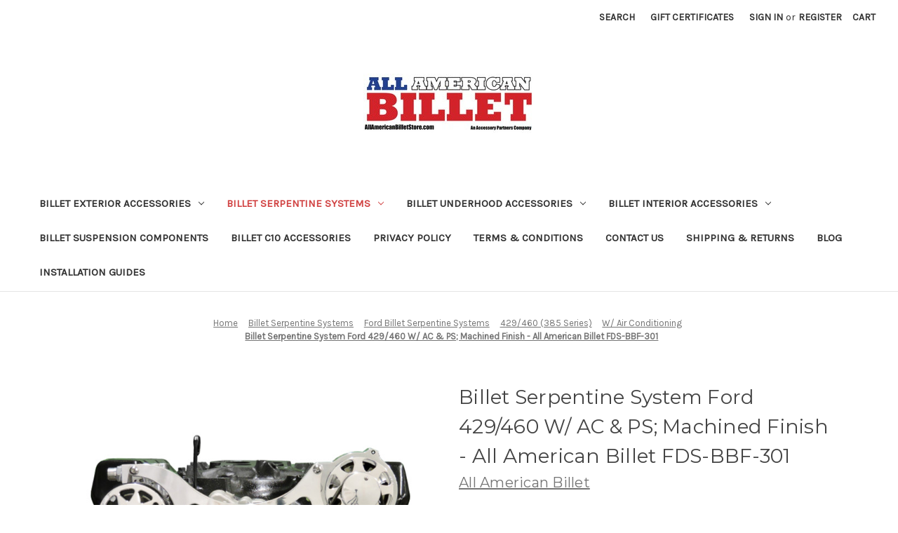

--- FILE ---
content_type: text/html; charset=UTF-8
request_url: https://allamericanbilletstore.com/billet-serpentine-system-ford-429-460-w-ac-ps-machined-finish-all-american-billet-fds-bbf-301/
body_size: 19049
content:


<!DOCTYPE html>
<html class="no-js" lang="en">
    <head>
        <title>Billet Serpentine System Ford 429/460 W/ AC &amp; PS; Machined Finish - All American Billet FDS-BBF-301 - All American Billet Store</title>
        <link rel="dns-prefetch preconnect" href="https://cdn11.bigcommerce.com/s-silgch25" crossorigin><link rel="dns-prefetch preconnect" href="https://fonts.googleapis.com/" crossorigin><link rel="dns-prefetch preconnect" href="https://fonts.gstatic.com/" crossorigin>
        <meta property="product:price:amount" content="2335.5" /><meta property="product:price:currency" content="USD" /><meta property="og:url" content="https://allamericanbilletstore.com/billet-serpentine-system-ford-429-460-w-ac-ps-machined-finish-all-american-billet-fds-bbf-301/" /><meta property="og:site_name" content="All American Billet Store" /><meta name="keywords" content="All American Billet Products Fast Free Shipping Lowest Prices"><link rel='canonical' href='https://allamericanbilletstore.com/billet-serpentine-system-ford-429-460-w-ac-ps-machined-finish-all-american-billet-fds-bbf-301/' /><meta name='platform' content='bigcommerce.stencil' /><meta property="og:type" content="product" />
<meta property="og:title" content="Billet Serpentine System Ford 429/460 W/ AC &amp; PS; Machined Finish - All American Billet FDS-BBF-301" />
<meta property="og:description" content="robc@accessorypartners.com" />
<meta property="og:image" content="https://cdn11.bigcommerce.com/s-silgch25/products/507/images/1376/FDS-BBF-101__58363.1555097217.380.380.jpg?c=2" />
<meta property="fb:admins" content="robc@accessorypartners.com" />
<meta property="og:availability" content="instock" />
<meta property="pinterest:richpins" content="enabled" />
        
         

        <link href="https://cdn11.bigcommerce.com/s-silgch25/product_images/favicon-16x16.png?t&#x3D;1452874585" rel="shortcut icon">
        <meta name="viewport" content="width=device-width, initial-scale=1">

        <script>
            document.documentElement.className = document.documentElement.className.replace('no-js', 'js');
        </script>

        <script>
    function browserSupportsAllFeatures() {
        return window.Promise
            && window.fetch
            && window.URL
            && window.URLSearchParams
            && window.WeakMap
            // object-fit support
            && ('objectFit' in document.documentElement.style);
    }

    function loadScript(src) {
        var js = document.createElement('script');
        js.src = src;
        js.onerror = function () {
            console.error('Failed to load polyfill script ' + src);
        };
        document.head.appendChild(js);
    }

    if (!browserSupportsAllFeatures()) {
        loadScript('https://cdn11.bigcommerce.com/s-silgch25/stencil/04a03260-b13e-013c-5cec-56639750d060/dist/theme-bundle.polyfills.js');
    }
</script>
        <script>window.consentManagerTranslations = `{"locale":"en","locales":{"consent_manager.data_collection_warning":"en","consent_manager.accept_all_cookies":"en","consent_manager.gdpr_settings":"en","consent_manager.data_collection_preferences":"en","consent_manager.manage_data_collection_preferences":"en","consent_manager.use_data_by_cookies":"en","consent_manager.data_categories_table":"en","consent_manager.allow":"en","consent_manager.accept":"en","consent_manager.deny":"en","consent_manager.dismiss":"en","consent_manager.reject_all":"en","consent_manager.category":"en","consent_manager.purpose":"en","consent_manager.functional_category":"en","consent_manager.functional_purpose":"en","consent_manager.analytics_category":"en","consent_manager.analytics_purpose":"en","consent_manager.targeting_category":"en","consent_manager.advertising_category":"en","consent_manager.advertising_purpose":"en","consent_manager.essential_category":"en","consent_manager.esential_purpose":"en","consent_manager.yes":"en","consent_manager.no":"en","consent_manager.not_available":"en","consent_manager.cancel":"en","consent_manager.save":"en","consent_manager.back_to_preferences":"en","consent_manager.close_without_changes":"en","consent_manager.unsaved_changes":"en","consent_manager.by_using":"en","consent_manager.agree_on_data_collection":"en","consent_manager.change_preferences":"en","consent_manager.cancel_dialog_title":"en","consent_manager.privacy_policy":"en","consent_manager.allow_category_tracking":"en","consent_manager.disallow_category_tracking":"en"},"translations":{"consent_manager.data_collection_warning":"We use cookies (and other similar technologies) to collect data to improve your shopping experience.","consent_manager.accept_all_cookies":"Accept All Cookies","consent_manager.gdpr_settings":"Settings","consent_manager.data_collection_preferences":"Website Data Collection Preferences","consent_manager.manage_data_collection_preferences":"Manage Website Data Collection Preferences","consent_manager.use_data_by_cookies":" uses data collected by cookies and JavaScript libraries to improve your shopping experience.","consent_manager.data_categories_table":"The table below outlines how we use this data by category. To opt out of a category of data collection, select 'No' and save your preferences.","consent_manager.allow":"Allow","consent_manager.accept":"Accept","consent_manager.deny":"Deny","consent_manager.dismiss":"Dismiss","consent_manager.reject_all":"Reject all","consent_manager.category":"Category","consent_manager.purpose":"Purpose","consent_manager.functional_category":"Functional","consent_manager.functional_purpose":"Enables enhanced functionality, such as videos and live chat. If you do not allow these, then some or all of these functions may not work properly.","consent_manager.analytics_category":"Analytics","consent_manager.analytics_purpose":"Provide statistical information on site usage, e.g., web analytics so we can improve this website over time.","consent_manager.targeting_category":"Targeting","consent_manager.advertising_category":"Advertising","consent_manager.advertising_purpose":"Used to create profiles or personalize content to enhance your shopping experience.","consent_manager.essential_category":"Essential","consent_manager.esential_purpose":"Essential for the site and any requested services to work, but do not perform any additional or secondary function.","consent_manager.yes":"Yes","consent_manager.no":"No","consent_manager.not_available":"N/A","consent_manager.cancel":"Cancel","consent_manager.save":"Save","consent_manager.back_to_preferences":"Back to Preferences","consent_manager.close_without_changes":"You have unsaved changes to your data collection preferences. Are you sure you want to close without saving?","consent_manager.unsaved_changes":"You have unsaved changes","consent_manager.by_using":"By using our website, you're agreeing to our","consent_manager.agree_on_data_collection":"By using our website, you're agreeing to the collection of data as described in our ","consent_manager.change_preferences":"You can change your preferences at any time","consent_manager.cancel_dialog_title":"Are you sure you want to cancel?","consent_manager.privacy_policy":"Privacy Policy","consent_manager.allow_category_tracking":"Allow [CATEGORY_NAME] tracking","consent_manager.disallow_category_tracking":"Disallow [CATEGORY_NAME] tracking"}}`;</script>

        <script>
            window.lazySizesConfig = window.lazySizesConfig || {};
            window.lazySizesConfig.loadMode = 1;
        </script>
        <script async src="https://cdn11.bigcommerce.com/s-silgch25/stencil/04a03260-b13e-013c-5cec-56639750d060/dist/theme-bundle.head_async.js"></script>
        
        <link href="https://fonts.googleapis.com/css?family=Montserrat:700,500,400%7CKarla:400&display=block" rel="stylesheet">
        
        <script async src="https://cdn11.bigcommerce.com/s-silgch25/stencil/04a03260-b13e-013c-5cec-56639750d060/dist/theme-bundle.font.js"></script>

        <link data-stencil-stylesheet href="https://cdn11.bigcommerce.com/s-silgch25/stencil/04a03260-b13e-013c-5cec-56639750d060/css/theme-2be4fcb0-b2ed-013c-c563-5a7af3c1dc8f.css" rel="stylesheet">

        <!-- Start Tracking Code for analytics_googleanalytics -->

        <script type="text/javascript" >
    document.onreadystatechange = function () {
        if (document.readyState === "interactive") {
        	(function(d, p) {
        	    var h = d.getElementsByTagName("head"),
        	        s1 = d.createElement('script'),
        	        s2 = d.createElement('script');

        		if (p.indexOf('/checkout') > -1) {
        			s1.setAttribute("type", "text/javascript");
        	    	s1.setAttribute("src", "https://cdnjs.cloudflare.com/ajax/libs/jquery/2.2.4/jquery.min.js");
        	    	h[0].appendChild(s1);
        		}

                function defer() {
            		if (window.jQuery) {
                	    s2.setAttribute("type", "text/javascript");
                	    s2.setAttribute("src", "https://apps.minibc.com/bootstrap/5d8a8da87e26b");

                	    h[0].appendChild(s2);
                    }
                    else{
                        setTimeout(defer, 1000);
                    }
                };
                defer();
        	})(document, window.location.pathname);
        }
    }
    </script>

<!-- End Tracking Code for analytics_googleanalytics -->


<script type="text/javascript" src="https://checkout-sdk.bigcommerce.com/v1/loader.js" defer ></script>
<script src="https://www.google.com/recaptcha/api.js" async defer></script>
<script type="text/javascript">
var BCData = {"product_attributes":{"sku":"FDS-BBF-301","upc":null,"mpn":null,"gtin":null,"weight":null,"base":true,"image":null,"price":{"without_tax":{"formatted":"$2,335.50","value":2335.5,"currency":"USD"},"tax_label":"Tax"},"stock":null,"instock":true,"stock_message":null,"purchasable":true,"purchasing_message":null,"call_for_price_message":null}};
</script>

<script nonce="">
(function () {
    var xmlHttp = new XMLHttpRequest();

    xmlHttp.open('POST', 'https://bes.gcp.data.bigcommerce.com/nobot');
    xmlHttp.setRequestHeader('Content-Type', 'application/json');
    xmlHttp.send('{"store_id":"967299","timezone_offset":"-7.0","timestamp":"2026-01-22T18:04:30.41778600Z","visit_id":"e646dd0b-057f-4ae7-bec4-654a8525a88e","channel_id":1}');
})();
</script>

    </head>
    <body>
        <svg data-src="https://cdn11.bigcommerce.com/s-silgch25/stencil/04a03260-b13e-013c-5cec-56639750d060/img/icon-sprite.svg" class="icons-svg-sprite"></svg>

        <a href="#main-content" class="skip-to-main-link">Skip to main content</a>
<header class="header" role="banner">
    <a href="#" class="mobileMenu-toggle" data-mobile-menu-toggle="menu">
        <span class="mobileMenu-toggleIcon">Toggle menu</span>
    </a>
    <nav class="navUser">
        
    <ul class="navUser-section navUser-section--alt">
        <li class="navUser-item">
            <a class="navUser-action navUser-item--compare"
               href="/compare"
               data-compare-nav
               aria-label="Compare"
            >
                Compare <span class="countPill countPill--positive countPill--alt"></span>
            </a>
        </li>
        <li class="navUser-item">
            <button class="navUser-action navUser-action--quickSearch"
               type="button"
               id="quick-search-expand"
               data-search="quickSearch"
               aria-controls="quickSearch"
               aria-label="Search"
            >
                Search
            </button>
        </li>
            <li class="navUser-item">
                <a class="navUser-action"
                   href="/giftcertificates.php"
                   aria-label="Gift Certificates"
                >
                    Gift Certificates
                </a>
            </li>
        <li class="navUser-item navUser-item--account">
                <a class="navUser-action"
                   href="/login.php"
                   aria-label="Sign in"
                >
                    Sign in
                </a>
                    <span class="navUser-or">or</span>
                    <a class="navUser-action"
                       href="/login.php?action&#x3D;create_account"
                       aria-label="Register"
                    >
                        Register
                    </a>
        </li>
        <li class="navUser-item navUser-item--cart">
            <a class="navUser-action"
               data-cart-preview
               data-dropdown="cart-preview-dropdown"
               data-options="align:right"
               href="/cart.php"
               aria-label="Cart with 0 items"
            >
                <span class="navUser-item-cartLabel">Cart</span>
                <span class="countPill cart-quantity"></span>
            </a>

            <div class="dropdown-menu" id="cart-preview-dropdown" data-dropdown-content aria-hidden="true"></div>
        </li>
    </ul>
    <div class="dropdown dropdown--quickSearch" id="quickSearch" aria-hidden="true" data-prevent-quick-search-close>
        <div class="container">
    <form class="form" onsubmit="return false" data-url="/search.php" data-quick-search-form>
        <fieldset class="form-fieldset">
            <div class="form-field">
                <label class="is-srOnly" for="nav-quick-search">Search</label>
                <input class="form-input"
                       data-search-quick
                       name="nav-quick-search"
                       id="nav-quick-search"
                       data-error-message="Search field cannot be empty."
                       placeholder="Search the store"
                       autocomplete="off"
                >
            </div>
        </fieldset>
    </form>
    <section class="quickSearchResults" data-bind="html: results"></section>
    <p role="status"
       aria-live="polite"
       class="aria-description--hidden"
       data-search-aria-message-predefined-text="product results for"
    ></p>
</div>
    </div>
</nav>

        <div class="header-logo header-logo--center">
            <a href="https://allamericanbilletstore.com/" class="header-logo__link" data-header-logo-link>
        <div class="header-logo-image-container">
            <img class="header-logo-image"
                 src="https://cdn11.bigcommerce.com/s-silgch25/images/stencil/245x85/aab_red_white_blue_tex_logo_1455039945__01292.original.jpg"
                 srcset="https://cdn11.bigcommerce.com/s-silgch25/images/stencil/250x100/aab_red_white_blue_tex_logo_1455039945__01292.original.jpg"
                 alt="All American Billet Store"
                 title="All American Billet Store">
        </div>
</a>
        </div>
    <div class="navPages-container" id="menu" data-menu>
        <nav class="navPages">
    <div class="navPages-quickSearch">
        <div class="container">
    <form class="form" onsubmit="return false" data-url="/search.php" data-quick-search-form>
        <fieldset class="form-fieldset">
            <div class="form-field">
                <label class="is-srOnly" for="nav-menu-quick-search">Search</label>
                <input class="form-input"
                       data-search-quick
                       name="nav-menu-quick-search"
                       id="nav-menu-quick-search"
                       data-error-message="Search field cannot be empty."
                       placeholder="Search the store"
                       autocomplete="off"
                >
            </div>
        </fieldset>
    </form>
    <section class="quickSearchResults" data-bind="html: results"></section>
    <p role="status"
       aria-live="polite"
       class="aria-description--hidden"
       data-search-aria-message-predefined-text="product results for"
    ></p>
</div>
    </div>
    <ul class="navPages-list">
            <li class="navPages-item">
                <a class="navPages-action has-subMenu"
   href="https://allamericanbilletstore.com/billet-exterior-accessories/"
   data-collapsible="navPages-152"
>
    Billet Exterior Accessories
    <i class="icon navPages-action-moreIcon" aria-hidden="true">
        <svg><use href="#icon-chevron-down" /></svg>
    </i>
</a>
<div class="navPage-subMenu" id="navPages-152" aria-hidden="true" tabindex="-1">
    <ul class="navPage-subMenu-list">
        <li class="navPage-subMenu-item">
            <a class="navPage-subMenu-action navPages-action"
               href="https://allamericanbilletstore.com/billet-exterior-accessories/"
               aria-label="All Billet Exterior Accessories"
            >
                All Billet Exterior Accessories
            </a>
        </li>
            <li class="navPage-subMenu-item">
                    <a class="navPage-subMenu-action navPages-action"
                       href="https://allamericanbilletstore.com/billet-exterior-emblems/"
                       aria-label="Billet Exterior Emblems"
                    >
                        Billet Exterior Emblems
                    </a>
            </li>
            <li class="navPage-subMenu-item">
                    <a class="navPage-subMenu-action navPages-action"
                       href="https://allamericanbilletstore.com/billet-gas-doors/"
                       aria-label="Billet Gas Doors"
                    >
                        Billet Gas Doors
                    </a>
            </li>
            <li class="navPage-subMenu-item">
                    <a class="navPage-subMenu-action navPages-action"
                       href="https://allamericanbilletstore.com/billet-tailgate-latch-kit/"
                       aria-label="Billet Tailgate Latch Kit"
                    >
                        Billet Tailgate Latch Kit
                    </a>
            </li>
            <li class="navPage-subMenu-item">
                    <a class="navPage-subMenu-action navPages-action has-subMenu"
                       href="https://allamericanbilletstore.com/billet-windshield-wipers/"
                       aria-label="Billet Windshield Wipers"
                    >
                        Billet Windshield Wipers
                        <span class="collapsible-icon-wrapper"
                            data-collapsible="navPages-55"
                            data-collapsible-disabled-breakpoint="medium"
                            data-collapsible-disabled-state="open"
                            data-collapsible-enabled-state="closed"
                        >
                            <i class="icon navPages-action-moreIcon" aria-hidden="true">
                                <svg><use href="#icon-chevron-down" /></svg>
                            </i>
                        </span>
                    </a>
                    <ul class="navPage-childList" id="navPages-55">
                        <li class="navPage-childList-item">
                            <a class="navPage-childList-action navPages-action"
                               href="https://allamericanbilletstore.com/5in-arm-billet-windshield-wipers/"
                               aria-label="5in Arm Billet Windshield Wipers"
                            >
                                5in Arm Billet Windshield Wipers
                            </a>
                        </li>
                        <li class="navPage-childList-item">
                            <a class="navPage-childList-action navPages-action"
                               href="https://allamericanbilletstore.com/7in-arm-billet-windshield-wipers/"
                               aria-label="7in Arm Billet Windshield Wipers"
                            >
                                7in Arm Billet Windshield Wipers
                            </a>
                        </li>
                    </ul>
            </li>
            <li class="navPage-subMenu-item">
                    <a class="navPage-subMenu-action navPages-action"
                       href="https://allamericanbilletstore.com/billet-wiper-post-covers/"
                       aria-label="Billet Wiper Post Covers"
                    >
                        Billet Wiper Post Covers
                    </a>
            </li>
    </ul>
</div>
            </li>
            <li class="navPages-item">
                <a class="navPages-action has-subMenu activePage"
   href="https://allamericanbilletstore.com/billet-serpentine-systems/"
   data-collapsible="navPages-35"
>
    Billet Serpentine Systems
    <i class="icon navPages-action-moreIcon" aria-hidden="true">
        <svg><use href="#icon-chevron-down" /></svg>
    </i>
</a>
<div class="navPage-subMenu" id="navPages-35" aria-hidden="true" tabindex="-1">
    <ul class="navPage-subMenu-list">
        <li class="navPage-subMenu-item">
            <a class="navPage-subMenu-action navPages-action"
               href="https://allamericanbilletstore.com/billet-serpentine-systems/"
               aria-label="All Billet Serpentine Systems"
            >
                All Billet Serpentine Systems
            </a>
        </li>
            <li class="navPage-subMenu-item">
                    <a class="navPage-subMenu-action navPages-action has-subMenu"
                       href="https://allamericanbilletstore.com/chevy-billet-serpentine-systems/"
                       aria-label="Chevy Billet Serpentine Systems"
                    >
                        Chevy Billet Serpentine Systems
                        <span class="collapsible-icon-wrapper"
                            data-collapsible="navPages-38"
                            data-collapsible-disabled-breakpoint="medium"
                            data-collapsible-disabled-state="open"
                            data-collapsible-enabled-state="closed"
                        >
                            <i class="icon navPages-action-moreIcon" aria-hidden="true">
                                <svg><use href="#icon-chevron-down" /></svg>
                            </i>
                        </span>
                    </a>
                    <ul class="navPage-childList" id="navPages-38">
                        <li class="navPage-childList-item">
                            <a class="navPage-childList-action navPages-action"
                               href="https://allamericanbilletstore.com/small-block/"
                               aria-label="Small Block "
                            >
                                Small Block 
                            </a>
                        </li>
                        <li class="navPage-childList-item">
                            <a class="navPage-childList-action navPages-action"
                               href="https://allamericanbilletstore.com/big-block/"
                               aria-label="Big Block"
                            >
                                Big Block
                            </a>
                        </li>
                        <li class="navPage-childList-item">
                            <a class="navPage-childList-action navPages-action"
                               href="https://allamericanbilletstore.com/ls1-ls2-ls3-ls6/"
                               aria-label="LS1, LS2, LS3 &amp; LS6"
                            >
                                LS1, LS2, LS3 &amp; LS6
                            </a>
                        </li>
                        <li class="navPage-childList-item">
                            <a class="navPage-childList-action navPages-action"
                               href="https://allamericanbilletstore.com/ls7/"
                               aria-label="LS7"
                            >
                                LS7
                            </a>
                        </li>
                        <li class="navPage-childList-item">
                            <a class="navPage-childList-action navPages-action"
                               href="https://allamericanbilletstore.com/lsx/"
                               aria-label="LSX "
                            >
                                LSX 
                            </a>
                        </li>
                    </ul>
            </li>
            <li class="navPage-subMenu-item">
                    <a class="navPage-subMenu-action navPages-action has-subMenu activePage"
                       href="https://allamericanbilletstore.com/ford-billet-serpentine-systems/"
                       aria-label="Ford Billet Serpentine Systems"
                    >
                        Ford Billet Serpentine Systems
                        <span class="collapsible-icon-wrapper"
                            data-collapsible="navPages-37"
                            data-collapsible-disabled-breakpoint="medium"
                            data-collapsible-disabled-state="open"
                            data-collapsible-enabled-state="closed"
                        >
                            <i class="icon navPages-action-moreIcon" aria-hidden="true">
                                <svg><use href="#icon-chevron-down" /></svg>
                            </i>
                        </span>
                    </a>
                    <ul class="navPage-childList" id="navPages-37">
                        <li class="navPage-childList-item">
                            <a class="navPage-childList-action navPages-action"
                               href="https://allamericanbilletstore.com/289-302/"
                               aria-label="289/302"
                            >
                                289/302
                            </a>
                        </li>
                        <li class="navPage-childList-item">
                            <a class="navPage-childList-action navPages-action"
                               href="https://allamericanbilletstore.com/351/"
                               aria-label="351 "
                            >
                                351 
                            </a>
                        </li>
                        <li class="navPage-childList-item">
                            <a class="navPage-childList-action navPages-action activePage"
                               href="https://allamericanbilletstore.com/429-460-385-series/"
                               aria-label="429/460 (385 Series)"
                            >
                                429/460 (385 Series)
                            </a>
                        </li>
                        <li class="navPage-childList-item">
                            <a class="navPage-childList-action navPages-action"
                               href="https://allamericanbilletstore.com/fe-series/"
                               aria-label="FE Series"
                            >
                                FE Series
                            </a>
                        </li>
                    </ul>
            </li>
            <li class="navPage-subMenu-item">
                    <a class="navPage-subMenu-action navPages-action has-subMenu"
                       href="https://allamericanbilletstore.com/chrysler-billet-serpentine-systems/"
                       aria-label="Chrysler Billet Serpentine Systems"
                    >
                        Chrysler Billet Serpentine Systems
                        <span class="collapsible-icon-wrapper"
                            data-collapsible="navPages-36"
                            data-collapsible-disabled-breakpoint="medium"
                            data-collapsible-disabled-state="open"
                            data-collapsible-enabled-state="closed"
                        >
                            <i class="icon navPages-action-moreIcon" aria-hidden="true">
                                <svg><use href="#icon-chevron-down" /></svg>
                            </i>
                        </span>
                    </a>
                    <ul class="navPage-childList" id="navPages-36">
                        <li class="navPage-childList-item">
                            <a class="navPage-childList-action navPages-action"
                               href="https://allamericanbilletstore.com/big-block-1/"
                               aria-label="Big Block"
                            >
                                Big Block
                            </a>
                        </li>
                        <li class="navPage-childList-item">
                            <a class="navPage-childList-action navPages-action"
                               href="https://allamericanbilletstore.com/small-block-1/"
                               aria-label="Small Block "
                            >
                                Small Block 
                            </a>
                        </li>
                        <li class="navPage-childList-item">
                            <a class="navPage-childList-action navPages-action"
                               href="https://allamericanbilletstore.com/hemi/"
                               aria-label="HEMI"
                            >
                                HEMI
                            </a>
                        </li>
                    </ul>
            </li>
    </ul>
</div>
            </li>
            <li class="navPages-item">
                <a class="navPages-action has-subMenu"
   href="https://allamericanbilletstore.com/billet-underhood-accessories/"
   data-collapsible="navPages-151"
>
    Billet Underhood Accessories
    <i class="icon navPages-action-moreIcon" aria-hidden="true">
        <svg><use href="#icon-chevron-down" /></svg>
    </i>
</a>
<div class="navPage-subMenu" id="navPages-151" aria-hidden="true" tabindex="-1">
    <ul class="navPage-subMenu-list">
        <li class="navPage-subMenu-item">
            <a class="navPage-subMenu-action navPages-action"
               href="https://allamericanbilletstore.com/billet-underhood-accessories/"
               aria-label="All Billet Underhood Accessories"
            >
                All Billet Underhood Accessories
            </a>
        </li>
            <li class="navPage-subMenu-item">
                    <a class="navPage-subMenu-action navPages-action"
                       href="https://allamericanbilletstore.com/billet-air-cleaner-nuts/"
                       aria-label="Billet Air Cleaner Nuts"
                    >
                        Billet Air Cleaner Nuts
                    </a>
            </li>
            <li class="navPage-subMenu-item">
                    <a class="navPage-subMenu-action navPages-action has-subMenu"
                       href="https://allamericanbilletstore.com/billet-hood-hinges/"
                       aria-label="Billet Hood Hinges"
                    >
                        Billet Hood Hinges
                        <span class="collapsible-icon-wrapper"
                            data-collapsible="navPages-129"
                            data-collapsible-disabled-breakpoint="medium"
                            data-collapsible-disabled-state="open"
                            data-collapsible-enabled-state="closed"
                        >
                            <i class="icon navPages-action-moreIcon" aria-hidden="true">
                                <svg><use href="#icon-chevron-down" /></svg>
                            </i>
                        </span>
                    </a>
                    <ul class="navPage-childList" id="navPages-129">
                        <li class="navPage-childList-item">
                            <a class="navPage-childList-action navPages-action"
                               href="https://allamericanbilletstore.com/chevy-gmc/"
                               aria-label="Chevy &amp; GMC "
                            >
                                Chevy &amp; GMC 
                            </a>
                        </li>
                        <li class="navPage-childList-item">
                            <a class="navPage-childList-action navPages-action"
                               href="https://allamericanbilletstore.com/ford-HH/"
                               aria-label="Ford"
                            >
                                Ford
                            </a>
                        </li>
                    </ul>
            </li>
            <li class="navPage-subMenu-item">
                    <a class="navPage-subMenu-action navPages-action has-subMenu"
                       href="https://allamericanbilletstore.com/billet-reservoirs/"
                       aria-label="Billet Reservoirs"
                    >
                        Billet Reservoirs
                        <span class="collapsible-icon-wrapper"
                            data-collapsible="navPages-44"
                            data-collapsible-disabled-breakpoint="medium"
                            data-collapsible-disabled-state="open"
                            data-collapsible-enabled-state="closed"
                        >
                            <i class="icon navPages-action-moreIcon" aria-hidden="true">
                                <svg><use href="#icon-chevron-down" /></svg>
                            </i>
                        </span>
                    </a>
                    <ul class="navPage-childList" id="navPages-44">
                        <li class="navPage-childList-item">
                            <a class="navPage-childList-action navPages-action"
                               href="https://allamericanbilletstore.com/billet-power-steering-reservoir/"
                               aria-label="Billet Power Steering Reservoirs"
                            >
                                Billet Power Steering Reservoirs
                            </a>
                        </li>
                        <li class="navPage-childList-item">
                            <a class="navPage-childList-action navPages-action"
                               href="https://allamericanbilletstore.com/billet-radiator-overflow-reservoir/"
                               aria-label="Billet Radiator Overflow Tanks"
                            >
                                Billet Radiator Overflow Tanks
                            </a>
                        </li>
                    </ul>
            </li>
            <li class="navPage-subMenu-item">
                    <a class="navPage-subMenu-action navPages-action"
                       href="https://allamericanbilletstore.com/billet-oil-breathers-filters/"
                       aria-label="Billet Oil Breathers &amp; Filters"
                    >
                        Billet Oil Breathers &amp; Filters
                    </a>
            </li>
            <li class="navPage-subMenu-item">
                    <a class="navPage-subMenu-action navPages-action"
                       href="https://allamericanbilletstore.com/billet-fuel-pump-block-off/"
                       aria-label="Billet Fuel Pump Block Off"
                    >
                        Billet Fuel Pump Block Off
                    </a>
            </li>
            <li class="navPage-subMenu-item">
                    <a class="navPage-subMenu-action navPages-action"
                       href="https://allamericanbilletstore.com/billet-spark-plug-wire-seperators/"
                       aria-label="Billet Spark Plug Wire Seperators"
                    >
                        Billet Spark Plug Wire Seperators
                    </a>
            </li>
            <li class="navPage-subMenu-item">
                    <a class="navPage-subMenu-action navPages-action has-subMenu"
                       href="https://allamericanbilletstore.com/billet-ac-bulkheads/"
                       aria-label="Billet AC Bulkheads"
                    >
                        Billet AC Bulkheads
                        <span class="collapsible-icon-wrapper"
                            data-collapsible="navPages-18"
                            data-collapsible-disabled-breakpoint="medium"
                            data-collapsible-disabled-state="open"
                            data-collapsible-enabled-state="closed"
                        >
                            <i class="icon navPages-action-moreIcon" aria-hidden="true">
                                <svg><use href="#icon-chevron-down" /></svg>
                            </i>
                        </span>
                    </a>
                    <ul class="navPage-childList" id="navPages-18">
                        <li class="navPage-childList-item">
                            <a class="navPage-childList-action navPages-action"
                               href="https://allamericanbilletstore.com/2-port-billet-bulkheads/"
                               aria-label="2 Port Billet Bulkheads"
                            >
                                2 Port Billet Bulkheads
                            </a>
                        </li>
                        <li class="navPage-childList-item">
                            <a class="navPage-childList-action navPages-action"
                               href="https://allamericanbilletstore.com/4-port-billet-bulkhead/"
                               aria-label="4 Port Billet Bulkhead"
                            >
                                4 Port Billet Bulkhead
                            </a>
                        </li>
                    </ul>
            </li>
            <li class="navPage-subMenu-item">
                    <a class="navPage-subMenu-action navPages-action has-subMenu"
                       href="https://allamericanbilletstore.com/billet-fender-washers/"
                       aria-label="Billet Fender Washers"
                    >
                        Billet Fender Washers
                        <span class="collapsible-icon-wrapper"
                            data-collapsible="navPages-54"
                            data-collapsible-disabled-breakpoint="medium"
                            data-collapsible-disabled-state="open"
                            data-collapsible-enabled-state="closed"
                        >
                            <i class="icon navPages-action-moreIcon" aria-hidden="true">
                                <svg><use href="#icon-chevron-down" /></svg>
                            </i>
                        </span>
                    </a>
                    <ul class="navPage-childList" id="navPages-54">
                        <li class="navPage-childList-item">
                            <a class="navPage-childList-action navPages-action"
                               href="https://allamericanbilletstore.com/billet-fender-washers-for-10-bolt/"
                               aria-label="Billet Fender Washers For #10 Bolt"
                            >
                                Billet Fender Washers For #10 Bolt
                            </a>
                        </li>
                        <li class="navPage-childList-item">
                            <a class="navPage-childList-action navPages-action"
                               href="https://allamericanbilletstore.com/billet-fender-washers-for-1-4-bolt/"
                               aria-label="Billet Fender Washers For 1/4&quot; Bolt"
                            >
                                Billet Fender Washers For 1/4&quot; Bolt
                            </a>
                        </li>
                        <li class="navPage-childList-item">
                            <a class="navPage-childList-action navPages-action"
                               href="https://allamericanbilletstore.com/billet-fender-washers-for-5-16-bolt/"
                               aria-label="Billet Fender Washers For 5/16&quot; Bolt"
                            >
                                Billet Fender Washers For 5/16&quot; Bolt
                            </a>
                        </li>
                        <li class="navPage-childList-item">
                            <a class="navPage-childList-action navPages-action"
                               href="https://allamericanbilletstore.com/billet-fender-washers-for-3-8-bolt/"
                               aria-label="Billet Fender Washers For 3/8&quot; Bolt"
                            >
                                Billet Fender Washers For 3/8&quot; Bolt
                            </a>
                        </li>
                        <li class="navPage-childList-item">
                            <a class="navPage-childList-action navPages-action"
                               href="https://allamericanbilletstore.com/billet-fender-washers-for-7-16-bolt/"
                               aria-label="Billet Fender Washers for 7/16&quot; Bolt"
                            >
                                Billet Fender Washers for 7/16&quot; Bolt
                            </a>
                        </li>
                    </ul>
            </li>
    </ul>
</div>
            </li>
            <li class="navPages-item">
                <a class="navPages-action has-subMenu"
   href="https://allamericanbilletstore.com/billet-interior-accessories/"
   data-collapsible="navPages-26"
>
    Billet Interior Accessories
    <i class="icon navPages-action-moreIcon" aria-hidden="true">
        <svg><use href="#icon-chevron-down" /></svg>
    </i>
</a>
<div class="navPage-subMenu" id="navPages-26" aria-hidden="true" tabindex="-1">
    <ul class="navPage-subMenu-list">
        <li class="navPage-subMenu-item">
            <a class="navPage-subMenu-action navPages-action"
               href="https://allamericanbilletstore.com/billet-interior-accessories/"
               aria-label="All Billet Interior Accessories"
            >
                All Billet Interior Accessories
            </a>
        </li>
            <li class="navPage-subMenu-item">
                    <a class="navPage-subMenu-action navPages-action"
                       href="https://allamericanbilletstore.com/billet-ash-tray-knobs/"
                       aria-label="Billet Ash Tray Knobs"
                    >
                        Billet Ash Tray Knobs
                    </a>
            </li>
            <li class="navPage-subMenu-item">
                    <a class="navPage-subMenu-action navPages-action"
                       href="https://allamericanbilletstore.com/billet-dash-inserts/"
                       aria-label="Billet Dash Inserts"
                    >
                        Billet Dash Inserts
                    </a>
            </li>
            <li class="navPage-subMenu-item">
                    <a class="navPage-subMenu-action navPages-action"
                       href="https://allamericanbilletstore.com/billet-dash-knobs/"
                       aria-label="Billet Dash Knobs"
                    >
                        Billet Dash Knobs
                    </a>
            </li>
            <li class="navPage-subMenu-item">
                    <a class="navPage-subMenu-action navPages-action"
                       href="https://allamericanbilletstore.com/billet-dimmer-switch-cover/"
                       aria-label="Billet Dimmer Switch Cover"
                    >
                        Billet Dimmer Switch Cover
                    </a>
            </li>
            <li class="navPage-subMenu-item">
                    <a class="navPage-subMenu-action navPages-action"
                       href="https://allamericanbilletstore.com/billet-door-handles/"
                       aria-label="Billet Door Handles"
                    >
                        Billet Door Handles
                    </a>
            </li>
            <li class="navPage-subMenu-item">
                    <a class="navPage-subMenu-action navPages-action"
                       href="https://allamericanbilletstore.com/billet-door-lock-knobs/"
                       aria-label="Billet Door Lock Knobs"
                    >
                        Billet Door Lock Knobs
                    </a>
            </li>
            <li class="navPage-subMenu-item">
                    <a class="navPage-subMenu-action navPages-action"
                       href="https://allamericanbilletstore.com/billet-door-prop-rod/"
                       aria-label="Billet Door Prop Rod"
                    >
                        Billet Door Prop Rod
                    </a>
            </li>
            <li class="navPage-subMenu-item">
                    <a class="navPage-subMenu-action navPages-action"
                       href="https://allamericanbilletstore.com/billet-e-brake-handles/"
                       aria-label="Billet E Brake Handles"
                    >
                        Billet E Brake Handles
                    </a>
            </li>
            <li class="navPage-subMenu-item">
                    <a class="navPage-subMenu-action navPages-action"
                       href="https://allamericanbilletstore.com/billet-interior-door-cups/"
                       aria-label="Billet Interior Door Cups"
                    >
                        Billet Interior Door Cups
                    </a>
            </li>
            <li class="navPage-subMenu-item">
                    <a class="navPage-subMenu-action navPages-action"
                       href="https://allamericanbilletstore.com/billet-shift-knobs/"
                       aria-label="Billet Shift Knobs"
                    >
                        Billet Shift Knobs
                    </a>
            </li>
            <li class="navPage-subMenu-item">
                    <a class="navPage-subMenu-action navPages-action"
                       href="https://allamericanbilletstore.com/billet-shifter-handles/"
                       aria-label="Billet Shifter Handles"
                    >
                        Billet Shifter Handles
                    </a>
            </li>
            <li class="navPage-subMenu-item">
                    <a class="navPage-subMenu-action navPages-action"
                       href="https://allamericanbilletstore.com/billet-sun-visor-hooks/"
                       aria-label="Billet Sun Visor Hooks"
                    >
                        Billet Sun Visor Hooks
                    </a>
            </li>
            <li class="navPage-subMenu-item">
                    <a class="navPage-subMenu-action navPages-action"
                       href="https://allamericanbilletstore.com/billet-window-cranks/"
                       aria-label="Billet Window Cranks"
                    >
                        Billet Window Cranks
                    </a>
            </li>
            <li class="navPage-subMenu-item">
                    <a class="navPage-subMenu-action navPages-action"
                       href="https://allamericanbilletstore.com/door-handles/"
                       aria-label="Door Handles"
                    >
                        Door Handles
                    </a>
            </li>
            <li class="navPage-subMenu-item">
                    <a class="navPage-subMenu-action navPages-action has-subMenu"
                       href="https://allamericanbilletstore.com/billet-steering-columns/"
                       aria-label="Billet Steering Columns"
                    >
                        Billet Steering Columns
                        <span class="collapsible-icon-wrapper"
                            data-collapsible="navPages-50"
                            data-collapsible-disabled-breakpoint="medium"
                            data-collapsible-disabled-state="open"
                            data-collapsible-enabled-state="closed"
                        >
                            <i class="icon navPages-action-moreIcon" aria-hidden="true">
                                <svg><use href="#icon-chevron-down" /></svg>
                            </i>
                        </span>
                    </a>
                    <ul class="navPage-childList" id="navPages-50">
                        <li class="navPage-childList-item">
                            <a class="navPage-childList-action navPages-action"
                               href="https://allamericanbilletstore.com/28-steering-columns/"
                               aria-label="28&quot; Steering Columns"
                            >
                                28&quot; Steering Columns
                            </a>
                        </li>
                        <li class="navPage-childList-item">
                            <a class="navPage-childList-action navPages-action"
                               href="https://allamericanbilletstore.com/30-steering-columns/"
                               aria-label="30&quot; Steering Columns"
                            >
                                30&quot; Steering Columns
                            </a>
                        </li>
                        <li class="navPage-childList-item">
                            <a class="navPage-childList-action navPages-action"
                               href="https://allamericanbilletstore.com/32-steering-columns/"
                               aria-label="32&quot; Steering Columns"
                            >
                                32&quot; Steering Columns
                            </a>
                        </li>
                        <li class="navPage-childList-item">
                            <a class="navPage-childList-action navPages-action"
                               href="https://allamericanbilletstore.com/34-steering-columns/"
                               aria-label="34&quot; Steering Columns"
                            >
                                34&quot; Steering Columns
                            </a>
                        </li>
                    </ul>
            </li>
            <li class="navPage-subMenu-item">
                    <a class="navPage-subMenu-action navPages-action"
                       href="https://allamericanbilletstore.com/billet-steering-wheels/"
                       aria-label="Billet Steering Wheels"
                    >
                        Billet Steering Wheels
                    </a>
            </li>
    </ul>
</div>
            </li>
            <li class="navPages-item">
                <a class="navPages-action"
   href="https://allamericanbilletstore.com/billet-suspension-components/"
   aria-label="Billet Suspension Components"
>
    Billet Suspension Components
</a>
            </li>
            <li class="navPages-item">
                <a class="navPages-action"
   href="https://allamericanbilletstore.com/billet-c10-accessories/"
   aria-label="Billet C10 Accessories"
>
    Billet C10 Accessories
</a>
            </li>
                 <li class="navPages-item navPages-item-page">
                     <a class="navPages-action"
                        href="https://allamericanbilletstore.com/privacy-policy/"
                        aria-label="Privacy Policy"
                     >
                         Privacy Policy
                     </a>
                 </li>
                 <li class="navPages-item navPages-item-page">
                     <a class="navPages-action"
                        href="https://allamericanbilletstore.com/terms-conditions/"
                        aria-label="Terms &amp; Conditions"
                     >
                         Terms &amp; Conditions
                     </a>
                 </li>
                 <li class="navPages-item navPages-item-page">
                     <a class="navPages-action"
                        href="https://allamericanbilletstore.com/contact-us/"
                        aria-label="Contact Us"
                     >
                         Contact Us
                     </a>
                 </li>
                 <li class="navPages-item navPages-item-page">
                     <a class="navPages-action"
                        href="https://allamericanbilletstore.com/shipping-returns/"
                        aria-label="Shipping &amp; Returns"
                     >
                         Shipping &amp; Returns
                     </a>
                 </li>
                 <li class="navPages-item navPages-item-page">
                     <a class="navPages-action"
                        href="https://allamericanbilletstore.com/blog/"
                        aria-label="Blog"
                     >
                         Blog
                     </a>
                 </li>
                 <li class="navPages-item navPages-item-page">
                     <a class="navPages-action"
                        href="https://allamericanbilletstore.com/installation-guides/"
                        aria-label="Installation Guides"
                     >
                         Installation Guides
                     </a>
                 </li>
    </ul>
    <ul class="navPages-list navPages-list--user">
            <li class="navPages-item">
                <a class="navPages-action"
                   href="/giftcertificates.php"
                   aria-label="Gift Certificates"
                >
                    Gift Certificates
                </a>
            </li>
            <li class="navPages-item">
                <a class="navPages-action"
                   href="/login.php"
                   aria-label="Sign in"
                >
                    Sign in
                </a>
                    or
                    <a class="navPages-action"
                       href="/login.php?action&#x3D;create_account"
                       aria-label="Register"
                    >
                        Register
                    </a>
            </li>
    </ul>
</nav>
    </div>
    <div data-content-region="header_navigation_bottom--global"><div data-layout-id="9524aaf7-f0a8-4c8e-a00a-1d2fc249ef84">       <div data-sub-layout-container="968b26f3-6a57-4460-943a-f253d247eca0" data-layout-name="Layout">
    <style data-container-styling="968b26f3-6a57-4460-943a-f253d247eca0">
        [data-sub-layout-container="968b26f3-6a57-4460-943a-f253d247eca0"] {
            box-sizing: border-box;
            display: flex;
            flex-wrap: wrap;
            z-index: 0;
            position: relative;
            padding-top: 0px;
            padding-right: 0px;
            padding-bottom: 0px;
            padding-left: 0px;
            margin-top: 0px;
            margin-right: 0px;
            margin-bottom: 0px;
            margin-left: 0px;
            border-width: px;
            border-style: ;
            border-color: ;
        }

        [data-sub-layout-container="968b26f3-6a57-4460-943a-f253d247eca0"]:after {
            display: block;
            position: absolute;
            top: 0;
            left: 0;
            bottom: 0;
            right: 0;
            background-size: cover;
            z-index: auto;
        }
    </style>

    <div data-sub-layout="7cef09a6-23cd-4437-8d32-4381316003a5">
        <style data-column-styling="7cef09a6-23cd-4437-8d32-4381316003a5">
            [data-sub-layout="7cef09a6-23cd-4437-8d32-4381316003a5"] {
                display: flex;
                flex-direction: column;
                box-sizing: border-box;
                flex-basis: 100%;
                max-width: 100%;
                z-index: 0;
                position: relative;
                padding-top: 0px;
                padding-right: 10.5px;
                padding-bottom: 0px;
                padding-left: 10.5px;
                margin-top: 0px;
                margin-right: 0px;
                margin-bottom: 0px;
                margin-left: 0px;
                border-width: px;
                border-style: ;
                border-color: ;
                justify-content: center;
            }
            [data-sub-layout="7cef09a6-23cd-4437-8d32-4381316003a5"]:after {
                display: block;
                position: absolute;
                top: 0;
                left: 0;
                bottom: 0;
                right: 0;
                background-size: cover;
                z-index: auto;
            }
            @media only screen and (max-width: 700px) {
                [data-sub-layout="7cef09a6-23cd-4437-8d32-4381316003a5"] {
                    flex-basis: 100%;
                    max-width: 100%;
                }
            }
        </style>
    </div>
</div>

</div></div>
</header>
<div data-content-region="header_bottom--global"></div>
<div data-content-region="header_bottom"></div>
        <div class="body" id="main-content" data-currency-code="USD">
     
    <div class="container">
        
    <nav aria-label="Breadcrumb">
    <ol class="breadcrumbs">
                <li class="breadcrumb ">
                    <a class="breadcrumb-label"
                       href="https://allamericanbilletstore.com/"
                       
                    >
                        <span>Home</span>
                    </a>
                </li>
                <li class="breadcrumb ">
                    <a class="breadcrumb-label"
                       href="https://allamericanbilletstore.com/billet-serpentine-systems/"
                       
                    >
                        <span>Billet Serpentine Systems</span>
                    </a>
                </li>
                <li class="breadcrumb ">
                    <a class="breadcrumb-label"
                       href="https://allamericanbilletstore.com/ford-billet-serpentine-systems/"
                       
                    >
                        <span>Ford Billet Serpentine Systems</span>
                    </a>
                </li>
                <li class="breadcrumb ">
                    <a class="breadcrumb-label"
                       href="https://allamericanbilletstore.com/429-460-385-series/"
                       
                    >
                        <span>429/460 (385 Series)</span>
                    </a>
                </li>
                <li class="breadcrumb ">
                    <a class="breadcrumb-label"
                       href="https://allamericanbilletstore.com/w-air-conditioning-3/"
                       
                    >
                        <span>W/ Air Conditioning</span>
                    </a>
                </li>
                <li class="breadcrumb is-active">
                    <a class="breadcrumb-label"
                       href="https://allamericanbilletstore.com/billet-serpentine-system-ford-429-460-w-ac-ps-machined-finish-all-american-billet-fds-bbf-301/"
                       aria-current="page"
                    >
                        <span>Billet Serpentine System Ford 429/460 W/ AC &amp; PS; Machined Finish - All American Billet FDS-BBF-301</span>
                    </a>
                </li>
    </ol>
</nav>

<script type="application/ld+json">
{
    "@context": "https://schema.org",
    "@type": "BreadcrumbList",
    "itemListElement":
    [
        {
            "@type": "ListItem",
            "position": 1,
            "item": {
                "@id": "https://allamericanbilletstore.com/",
                "name": "Home"
            }
        },
        {
            "@type": "ListItem",
            "position": 2,
            "item": {
                "@id": "https://allamericanbilletstore.com/billet-serpentine-systems/",
                "name": "Billet Serpentine Systems"
            }
        },
        {
            "@type": "ListItem",
            "position": 3,
            "item": {
                "@id": "https://allamericanbilletstore.com/ford-billet-serpentine-systems/",
                "name": "Ford Billet Serpentine Systems"
            }
        },
        {
            "@type": "ListItem",
            "position": 4,
            "item": {
                "@id": "https://allamericanbilletstore.com/429-460-385-series/",
                "name": "429/460 (385 Series)"
            }
        },
        {
            "@type": "ListItem",
            "position": 5,
            "item": {
                "@id": "https://allamericanbilletstore.com/w-air-conditioning-3/",
                "name": "W/ Air Conditioning"
            }
        },
        {
            "@type": "ListItem",
            "position": 6,
            "item": {
                "@id": "https://allamericanbilletstore.com/billet-serpentine-system-ford-429-460-w-ac-ps-machined-finish-all-american-billet-fds-bbf-301/",
                "name": "Billet Serpentine System Ford 429/460 W/ AC & PS; Machined Finish - All American Billet FDS-BBF-301"
            }
        }
    ]
}
</script>


    <div>
        

<div class="productView"
    data-event-type="product"
    data-entity-id="507"
    data-name="Billet Serpentine System Ford 429/460 W/ AC &amp; PS; Machined Finish - All American Billet FDS-BBF-301"
    data-product-category="
        Billet Serpentine Systems/Ford Billet Serpentine Systems/429/460 (385 Series)/W/ Air Conditioning
    "
    data-product-brand="All American Billet"
    data-product-price="
            2335.5
"
    data-product-variant="single-product-option">


    <section class="productView-images" data-image-gallery>
        <figure class="productView-image"
                data-image-gallery-main
                data-zoom-image="https://cdn11.bigcommerce.com/s-silgch25/images/stencil/1280x1280/products/507/1376/FDS-BBF-101__58363.1555097217.jpg?c=2"
                >
            <div class="productView-img-container">
                    <a href="https://cdn11.bigcommerce.com/s-silgch25/images/stencil/1280x1280/products/507/1376/FDS-BBF-101__58363.1555097217.jpg?c=2"
                        target="_blank">
                <img src="https://cdn11.bigcommerce.com/s-silgch25/images/stencil/500x659/products/507/1376/FDS-BBF-101__58363.1555097217.jpg?c=2" alt="Billet Serpentine System Ford 429/460 W/ AC &amp; PS; Machined Finish - All American Billet FDS-BBF-301" title="Billet Serpentine System Ford 429/460 W/ AC &amp; PS; Machined Finish - All American Billet FDS-BBF-301" data-sizes="auto"
    srcset="https://cdn11.bigcommerce.com/s-silgch25/images/stencil/80w/products/507/1376/FDS-BBF-101__58363.1555097217.jpg?c=2"
data-srcset="https://cdn11.bigcommerce.com/s-silgch25/images/stencil/80w/products/507/1376/FDS-BBF-101__58363.1555097217.jpg?c=2 80w, https://cdn11.bigcommerce.com/s-silgch25/images/stencil/160w/products/507/1376/FDS-BBF-101__58363.1555097217.jpg?c=2 160w, https://cdn11.bigcommerce.com/s-silgch25/images/stencil/320w/products/507/1376/FDS-BBF-101__58363.1555097217.jpg?c=2 320w, https://cdn11.bigcommerce.com/s-silgch25/images/stencil/640w/products/507/1376/FDS-BBF-101__58363.1555097217.jpg?c=2 640w, https://cdn11.bigcommerce.com/s-silgch25/images/stencil/960w/products/507/1376/FDS-BBF-101__58363.1555097217.jpg?c=2 960w, https://cdn11.bigcommerce.com/s-silgch25/images/stencil/1280w/products/507/1376/FDS-BBF-101__58363.1555097217.jpg?c=2 1280w, https://cdn11.bigcommerce.com/s-silgch25/images/stencil/1920w/products/507/1376/FDS-BBF-101__58363.1555097217.jpg?c=2 1920w, https://cdn11.bigcommerce.com/s-silgch25/images/stencil/2560w/products/507/1376/FDS-BBF-101__58363.1555097217.jpg?c=2 2560w"

class="lazyload productView-image--default"

data-main-image />
                    </a>
            </div>
        </figure>
        <ul class="productView-thumbnails">
                <li class="productView-thumbnail">
                    <a
                        class="productView-thumbnail-link"
                        href="https://cdn11.bigcommerce.com/s-silgch25/images/stencil/1280x1280/products/507/1376/FDS-BBF-101__58363.1555097217.jpg?c=2"
                        data-image-gallery-item
                        data-image-gallery-new-image-url="https://cdn11.bigcommerce.com/s-silgch25/images/stencil/500x659/products/507/1376/FDS-BBF-101__58363.1555097217.jpg?c=2"
                        data-image-gallery-new-image-srcset="https://cdn11.bigcommerce.com/s-silgch25/images/stencil/80w/products/507/1376/FDS-BBF-101__58363.1555097217.jpg?c=2 80w, https://cdn11.bigcommerce.com/s-silgch25/images/stencil/160w/products/507/1376/FDS-BBF-101__58363.1555097217.jpg?c=2 160w, https://cdn11.bigcommerce.com/s-silgch25/images/stencil/320w/products/507/1376/FDS-BBF-101__58363.1555097217.jpg?c=2 320w, https://cdn11.bigcommerce.com/s-silgch25/images/stencil/640w/products/507/1376/FDS-BBF-101__58363.1555097217.jpg?c=2 640w, https://cdn11.bigcommerce.com/s-silgch25/images/stencil/960w/products/507/1376/FDS-BBF-101__58363.1555097217.jpg?c=2 960w, https://cdn11.bigcommerce.com/s-silgch25/images/stencil/1280w/products/507/1376/FDS-BBF-101__58363.1555097217.jpg?c=2 1280w, https://cdn11.bigcommerce.com/s-silgch25/images/stencil/1920w/products/507/1376/FDS-BBF-101__58363.1555097217.jpg?c=2 1920w, https://cdn11.bigcommerce.com/s-silgch25/images/stencil/2560w/products/507/1376/FDS-BBF-101__58363.1555097217.jpg?c=2 2560w"
                        data-image-gallery-zoom-image-url="https://cdn11.bigcommerce.com/s-silgch25/images/stencil/1280x1280/products/507/1376/FDS-BBF-101__58363.1555097217.jpg?c=2"
                    >
                    <img src="https://cdn11.bigcommerce.com/s-silgch25/images/stencil/50x50/products/507/1376/FDS-BBF-101__58363.1555097217.jpg?c=2" alt="Billet Serpentine System Ford 429/460 W/ AC &amp; PS; Machined Finish - All American Billet FDS-BBF-301" title="Billet Serpentine System Ford 429/460 W/ AC &amp; PS; Machined Finish - All American Billet FDS-BBF-301" data-sizes="auto"
    srcset="https://cdn11.bigcommerce.com/s-silgch25/images/stencil/80w/products/507/1376/FDS-BBF-101__58363.1555097217.jpg?c=2"
data-srcset="https://cdn11.bigcommerce.com/s-silgch25/images/stencil/80w/products/507/1376/FDS-BBF-101__58363.1555097217.jpg?c=2 80w, https://cdn11.bigcommerce.com/s-silgch25/images/stencil/160w/products/507/1376/FDS-BBF-101__58363.1555097217.jpg?c=2 160w, https://cdn11.bigcommerce.com/s-silgch25/images/stencil/320w/products/507/1376/FDS-BBF-101__58363.1555097217.jpg?c=2 320w, https://cdn11.bigcommerce.com/s-silgch25/images/stencil/640w/products/507/1376/FDS-BBF-101__58363.1555097217.jpg?c=2 640w, https://cdn11.bigcommerce.com/s-silgch25/images/stencil/960w/products/507/1376/FDS-BBF-101__58363.1555097217.jpg?c=2 960w, https://cdn11.bigcommerce.com/s-silgch25/images/stencil/1280w/products/507/1376/FDS-BBF-101__58363.1555097217.jpg?c=2 1280w, https://cdn11.bigcommerce.com/s-silgch25/images/stencil/1920w/products/507/1376/FDS-BBF-101__58363.1555097217.jpg?c=2 1920w, https://cdn11.bigcommerce.com/s-silgch25/images/stencil/2560w/products/507/1376/FDS-BBF-101__58363.1555097217.jpg?c=2 2560w"

class="lazyload"

 />
                    </a>
                </li>
        </ul>
    </section>

    <section class="productView-details product-data">
        <div class="productView-product">
            <h1 class="productView-title">Billet Serpentine System Ford 429/460 W/ AC &amp; PS; Machined Finish - All American Billet FDS-BBF-301</h1>
                <h2 class="productView-brand">
                    <a href="https://allamericanbilletstore.com/brands/All-American-Billet.html"><span>All American Billet</span></a>
                </h2>
            <div class="productView-price">
                    
        <div class="price-section price-section--withoutTax rrp-price--withoutTax" style="display: none;">
            <span>
                    MSRP:
            </span>
            <span data-product-rrp-price-without-tax class="price price--rrp">
                
            </span>
        </div>
        <div class="price-section price-section--withoutTax non-sale-price--withoutTax" style="display: none;">
            <span>
                    Was:
            </span>
            <span data-product-non-sale-price-without-tax class="price price--non-sale">
                
            </span>
        </div>
        <div class="price-section price-section--withoutTax">
            <span class="price-label" >
                
            </span>
            <span class="price-now-label" style="display: none;">
                    Now:
            </span>
            <span data-product-price-without-tax class="price price--withoutTax">$2,335.50</span>
        </div>
         <div class="price-section price-section--saving price" style="display: none;">
                <span class="price">(You save</span>
                <span data-product-price-saved class="price price--saving">
                    
                </span>
                <span class="price">)</span>
         </div>
            </div>
            <div data-content-region="product_below_price"></div>
            <div class="productView-rating">
                    <span role="img"
      aria-label="Product rating is 0 of 5"
>
            <span class="icon icon--ratingEmpty">
                <svg>
                    <use href="#icon-star" />
                </svg>
            </span>
            <span class="icon icon--ratingEmpty">
                <svg>
                    <use href="#icon-star" />
                </svg>
            </span>
            <span class="icon icon--ratingEmpty">
                <svg>
                    <use href="#icon-star" />
                </svg>
            </span>
            <span class="icon icon--ratingEmpty">
                <svg>
                    <use href="#icon-star" />
                </svg>
            </span>
            <span class="icon icon--ratingEmpty">
                <svg>
                    <use href="#icon-star" />
                </svg>
            </span>
</span>
                        <span>(No reviews yet)</span>
                    <a href="https://allamericanbilletstore.com/billet-serpentine-system-ford-429-460-w-ac-ps-machined-finish-all-american-billet-fds-bbf-301/"
                       class="productView-reviewLink productView-reviewLink--new"
                       data-reveal-id="modal-review-form"
                       role="button"
                    >
                       Write a Review
                    </a>
                        <div id="modal-review-form" class="modal" data-reveal>
    
    
    
    
    <div class="modal-header">
        <h2 class="modal-header-title">Write a Review</h2>
        <button class="modal-close"
        type="button"
        title="Close"
        
>
    <span class="aria-description--hidden">Close</span>
    <span aria-hidden="true">&#215;</span>
</button>
    </div>
    <div class="modal-body">
        <div class="writeReview-productDetails">
            <div class="writeReview-productImage-container">
                <img src="https://cdn11.bigcommerce.com/s-silgch25/images/stencil/500x659/products/507/1376/FDS-BBF-101__58363.1555097217.jpg?c=2" alt="Billet Serpentine System Ford 429/460 W/ AC &amp; PS; Machined Finish - All American Billet FDS-BBF-301" title="Billet Serpentine System Ford 429/460 W/ AC &amp; PS; Machined Finish - All American Billet FDS-BBF-301" data-sizes="auto"
    srcset="https://cdn11.bigcommerce.com/s-silgch25/images/stencil/80w/products/507/1376/FDS-BBF-101__58363.1555097217.jpg?c=2"
data-srcset="https://cdn11.bigcommerce.com/s-silgch25/images/stencil/80w/products/507/1376/FDS-BBF-101__58363.1555097217.jpg?c=2 80w, https://cdn11.bigcommerce.com/s-silgch25/images/stencil/160w/products/507/1376/FDS-BBF-101__58363.1555097217.jpg?c=2 160w, https://cdn11.bigcommerce.com/s-silgch25/images/stencil/320w/products/507/1376/FDS-BBF-101__58363.1555097217.jpg?c=2 320w, https://cdn11.bigcommerce.com/s-silgch25/images/stencil/640w/products/507/1376/FDS-BBF-101__58363.1555097217.jpg?c=2 640w, https://cdn11.bigcommerce.com/s-silgch25/images/stencil/960w/products/507/1376/FDS-BBF-101__58363.1555097217.jpg?c=2 960w, https://cdn11.bigcommerce.com/s-silgch25/images/stencil/1280w/products/507/1376/FDS-BBF-101__58363.1555097217.jpg?c=2 1280w, https://cdn11.bigcommerce.com/s-silgch25/images/stencil/1920w/products/507/1376/FDS-BBF-101__58363.1555097217.jpg?c=2 1920w, https://cdn11.bigcommerce.com/s-silgch25/images/stencil/2560w/products/507/1376/FDS-BBF-101__58363.1555097217.jpg?c=2 2560w"

class="lazyload"

 />
            </div>
            <h6 class="product-brand">All American Billet</h6>
            <h5 class="product-title">Billet Serpentine System Ford 429/460 W/ AC &amp; PS; Machined Finish - All American Billet FDS-BBF-301</h5>
        </div>
        <form class="form writeReview-form" action="/postreview.php" method="post">
            <fieldset class="form-fieldset">
                <div class="form-field">
                    <label class="form-label" for="rating-rate">Rating
                        <small>Required</small>
                    </label>
                    <!-- Stars -->
                    <!-- TODO: Review Stars need to be componentised, both for display and input -->
                    <select id="rating-rate" class="form-select" name="revrating" data-input aria-required="true">
                        <option value="">Select Rating</option>
                                <option value="1">1 star (worst)</option>
                                <option value="2">2 stars</option>
                                <option value="3">3 stars (average)</option>
                                <option value="4">4 stars</option>
                                <option value="5">5 stars (best)</option>
                    </select>
                </div>

                <!-- Name -->
                    <div class="form-field" id="revfromname" data-validation="" >
    <label class="form-label" for="revfromname_input">Name
        <small>Required</small>
    </label>
    <input type="text"
           name="revfromname"
           id="revfromname_input"
           class="form-input"
           data-label="Name"
           data-input
           aria-required="true"
           aria-labelledby="revfromname"
           aria-live="polite"
           
           
           
           
    >
</div>

                    <!-- Email -->
                        <div class="form-field" id="email" data-validation="" >
    <label class="form-label" for="email_input">Email
        <small>Required</small>
    </label>
    <input type="text"
           name="email"
           id="email_input"
           class="form-input"
           data-label="Email"
           data-input
           aria-required="true"
           aria-labelledby="email"
           aria-live="polite"
           
           
           
           
    >
</div>

                <!-- Review Subject -->
                <div class="form-field" id="revtitle" data-validation="" >
    <label class="form-label" for="revtitle_input">Review Subject
        <small>Required</small>
    </label>
    <input type="text"
           name="revtitle"
           id="revtitle_input"
           class="form-input"
           data-label="Review Subject"
           data-input
           aria-required="true"
           aria-labelledby="revtitle"
           aria-live="polite"
           
           
           
           
    >
</div>

                <!-- Comments -->
                <div class="form-field" id="revtext" data-validation="">
    <label class="form-label" for="revtext_input">Comments
            <small>Required</small>
    </label>
    <textarea name="revtext"
              id="revtext_input"
              data-label="Comments"
              rows=""
              aria-required="true"
              aria-labelledby="revtext"
              aria-live="polite"
              data-input
              class="form-input"
              
    ></textarea>
</div>

                <div class="g-recaptcha" data-sitekey="6LcjX0sbAAAAACp92-MNpx66FT4pbIWh-FTDmkkz"></div><br/>

                <div class="form-field">
                    <input type="submit" class="button button--primary"
                           value="Submit Review">
                </div>
                <input type="hidden" name="product_id" value="507">
                <input type="hidden" name="action" value="post_review">
                <input type="hidden" name="throttleToken" value="62fc6c87-e8c9-4c62-a0f0-cb35f1550ba4">
            </fieldset>
        </form>
    </div>
</div>
            </div>
            
            <dl class="productView-info">
                <dt class="productView-info-name sku-label">SKU:</dt>
                <dd class="productView-info-value" data-product-sku>FDS-BBF-301</dd>
                <dt class="productView-info-name upc-label" style="display: none;">UPC:</dt>
                <dd class="productView-info-value" data-product-upc></dd>
                    <dt class="productView-info-name">Availability:</dt>
                    <dd class="productView-info-value">YES</dd>
                            <dt class="productView-info-name">Shipping:</dt>
                            <dd class="productView-info-value">Free Shipping</dd>

                    <div class="productView-info-bulkPricing">
                                            </div>

                                </dl>
        </div>
    </section>

    <section class="productView-details product-options">
        <div class="productView-options">
            <form class="form" method="post" action="https://allamericanbilletstore.com/cart.php" enctype="multipart/form-data"
                  data-cart-item-add>
                <input type="hidden" name="action" value="add">
                <input type="hidden" name="product_id" value="507"/>
                <div data-product-option-change style="display:none;">
                    
                </div>
                <div class="form-field form-field--stock u-hiddenVisually">
                    <label class="form-label form-label--alternate">
                        Current Stock:
                        <span data-product-stock></span>
                    </label>
                </div>
                <div id="add-to-cart-wrapper" class="add-to-cart-wrapper" >
        
        <div class="form-field form-field--increments">
            <label class="form-label form-label--alternate"
                   for="qty[]">Quantity:</label>
                <div class="form-increment" data-quantity-change>
                    <button class="button button--icon" data-action="dec">
                        <span class="is-srOnly">Decrease Quantity of Billet Serpentine System Ford 429/460 W/ AC &amp; PS; Machined Finish - All American Billet FDS-BBF-301</span>
                        <i class="icon" aria-hidden="true">
                            <svg>
                                <use href="#icon-keyboard-arrow-down"/>
                            </svg>
                        </i>
                    </button>
                    <input class="form-input form-input--incrementTotal"
                           id="qty[]"
                           name="qty[]"
                           type="tel"
                           value="1"
                           data-quantity-min="0"
                           data-quantity-max="0"
                           min="1"
                           pattern="[0-9]*"
                           aria-live="polite">
                    <button class="button button--icon" data-action="inc">
                        <span class="is-srOnly">Increase Quantity of Billet Serpentine System Ford 429/460 W/ AC &amp; PS; Machined Finish - All American Billet FDS-BBF-301</span>
                        <i class="icon" aria-hidden="true">
                            <svg>
                                <use href="#icon-keyboard-arrow-up"/>
                            </svg>
                        </i>
                    </button>
                </div>
        </div>

    <div class="alertBox productAttributes-message" style="display:none">
        <div class="alertBox-column alertBox-icon">
            <icon glyph="ic-success" class="icon" aria-hidden="true"><svg xmlns="http://www.w3.org/2000/svg" width="24" height="24" viewBox="0 0 24 24"><path d="M12 2C6.48 2 2 6.48 2 12s4.48 10 10 10 10-4.48 10-10S17.52 2 12 2zm1 15h-2v-2h2v2zm0-4h-2V7h2v6z"></path></svg></icon>
        </div>
        <p class="alertBox-column alertBox-message"></p>
    </div>
        <div class="add-to-cart-buttons ">
            <div class="form-action">
                <input
                        id="form-action-addToCart"
                        data-wait-message="Adding to cart…"
                        class="button button--primary"
                        type="submit"
                        value="Add to Cart"
                >
                <span class="product-status-message aria-description--hidden">Adding to cart… The item has been added</span>
            </div>
                <div class="add-to-cart-wallet-buttons" data-add-to-cart-wallet-buttons>
                        <div id=bc-smart-payment-buttons_697266aeca96c>
<script type="text/javascript">
    (function() {
        let productData = null;

        init();

        function init() {
            const buttonsContainerId = 'bc-smart-payment-buttons_697266aeca96c';
            const smartButtonsContainer = document.getElementById(buttonsContainerId);

            if (!smartButtonsContainer) {
                return;
            }

            const appLoadingProps = {
                checkoutKitLoaderScriptPath: 'https://checkout-sdk.bigcommerce.com/v1/loader.js',
                microAppJsFilesPaths: JSON.parse('["https:\/\/microapps.bigcommerce.com\/smart-payment-buttons\/js\/runtime-ead45ca4.js","https:\/\/microapps.bigcommerce.com\/smart-payment-buttons\/js\/vendors-13b050f2.js","https:\/\/microapps.bigcommerce.com\/smart-payment-buttons\/js\/smart-payment-buttons-ee781486.js"]'),
            }

            const smartPaymentButtonsProps = {
                buyNowInitializeOptions: {
                    getBuyNowCartRequestBody: getBuyNowCartRequestBody,
                    storefrontApiToken: 'eyJ0eXAiOiJKV1QiLCJhbGciOiJFUzI1NiJ9.[base64].MOFcMu5wpauxnx4inliqCxhE6y-RroncwQNV_kAQQ4rbtje86fviO6eCRY04T1TucSmhs-YS1-ZGy-UHTInkwA',
                },
                containerId: buttonsContainerId,
                currencyCode: 'USD',
                showMoreButtonLabel: 'More payment options',
                smartPaymentButtons: JSON.parse('[{"gatewayId":"paypalcommerce","methodId":"paypal","initializationOptions":{"style":{"size":"medium","color":"gold","shape":"rect","label":"checkout","height":40}},"sortOrder":0},{"gatewayId":"applepay","methodId":"applepay","initializationOptions":{"style":{"size":"medium","color":"white-border","shape":null,"label":null,"height":null}},"sortOrder":1},{"gatewayId":"amazonpay","methodId":"widget","initializationOptions":{"style":{"size":"medium","color":"Gold","shape":null,"label":null,"height":null}},"sortOrder":2}]'),
                storeSettings: {
                    host: 'https://allamericanbilletstore.com',
                    locale: '',
                },
                visibleBaseButtonsCount: Number('2'),
                confirmationPageRedirectUrl: '/checkout/order-confirmation',
                requiresShipping: Boolean('1'),
            };

            document.addEventListener('onProductUpdate', (e) => {
                productData = e.detail.productDetails;
                productData.quantity = productData.quantity || 1;
            }, false);

            appInit(appLoadingProps, smartPaymentButtonsProps);
        }

        /**
         *
         * Get 'buy now' cart data functions
         *
         * */
        function getBuyNowCartRequestBody() {
            return {
                lineItems: [productData],
                source: 'BUY_NOW',
            };
        }

        /**
         *
         * App initialization
         *
         * */
        function appInit(appLoadingProps, smartPaymentButtonsProps) {
            const { checkoutKitLoaderScriptPath, microAppJsFilesPaths } = appLoadingProps;

            if (window.checkoutKitLoader) {
                initializeSmartPaymentButtonsApp(microAppJsFilesPaths, smartPaymentButtonsProps);
            } else {
                createScriptTag(
                    checkoutKitLoaderScriptPath,
                    () => initializeSmartPaymentButtonsApp(microAppJsFilesPaths, smartPaymentButtonsProps)
                );
            }
        }

        function initializeSmartPaymentButtonsApp(microAppJsFilesPaths, smartPaymentButtonsProps) {
            if (
                window.BigCommerce
                && window.BigCommerce.initializeSmartPaymentButtons
                && typeof window.BigCommerce.initializeSmartPaymentButtons === 'function'
            ) {
                window.BigCommerce.initializeSmartPaymentButtons(smartPaymentButtonsProps);
            } else {
                loadScripts(
                    microAppJsFilesPaths,
                    () => window.BigCommerce.initializeSmartPaymentButtons(smartPaymentButtonsProps)
                );
            }
        }

        function createScriptTag(src, onLoad) {
            const scriptTag = document.createElement('script');
            scriptTag.type = 'text/javascript';
            scriptTag.defer = true;
            scriptTag.async = false;
            scriptTag.crossorigin = true;
            scriptTag.src = src;
            if (onLoad) {
                scriptTag.onload = onLoad;
            }
            document.head.appendChild(scriptTag);
        }

        function loadScripts(scripts, onLoadEnd) {
            const script = scripts[0];
            const scriptsToLoad = scripts.slice(1);

            createScriptTag(script, () => {
                if (scriptsToLoad.length > 0) {
                    loadScripts(scriptsToLoad, onLoadEnd);
                } else {
                    onLoadEnd();
                }
            });
        }
    })();
</script>
</div>

                </div>
        </div>
</div>
            </form>
                <form action="/wishlist.php?action&#x3D;add&amp;product_id&#x3D;507" class="form form-wishlist form-action" data-wishlist-add method="post">
    <a aria-controls="wishlist-dropdown"
       aria-expanded="false"
       class="button dropdown-menu-button"
       data-dropdown="wishlist-dropdown"
       href="#"
    >
        <span>Add to Wish List</span>
        <i aria-hidden="true" class="icon">
            <svg>
                <use href="#icon-chevron-down" />
            </svg>
        </i>
    </a>
    <ul aria-hidden="true" class="dropdown-menu" data-dropdown-content id="wishlist-dropdown">
        <li>
            <input class="button" type="submit" value="Add to My Wish List">
        </li>
        <li>
            <a data-wishlist class="button" href="/wishlist.php?action=addwishlist&product_id=507">Create New Wish List</a>
        </li>
    </ul>
</form>
        </div>
            
    
    <div>
        <ul class="socialLinks">
                <li class="socialLinks-item socialLinks-item--facebook">
                    <a class="socialLinks__link icon icon--facebook"
                       title="Facebook"
                       href="https://facebook.com/sharer/sharer.php?u=https%3A%2F%2Fallamericanbilletstore.com%2Fbillet-serpentine-system-ford-429-460-w-ac-ps-machined-finish-all-american-billet-fds-bbf-301%2F"
                       target="_blank"
                       rel="noopener"
                       
                    >
                        <span class="aria-description--hidden">Facebook</span>
                        <svg>
                            <use href="#icon-facebook"/>
                        </svg>
                    </a>
                </li>
                <li class="socialLinks-item socialLinks-item--email">
                    <a class="socialLinks__link icon icon--email"
                       title="Email"
                       href="mailto:?subject=Billet%20Serpentine%20System%20Ford%20429%2F460%20W%2F%20AC%20%26%20PS%3B%20Machined%20Finish%20-%20All%20American%20Billet%20FDS-BBF-301%20-%20All%20American%20Billet%20Store&amp;body=https%3A%2F%2Fallamericanbilletstore.com%2Fbillet-serpentine-system-ford-429-460-w-ac-ps-machined-finish-all-american-billet-fds-bbf-301%2F"
                       target="_self"
                       rel="noopener"
                       
                    >
                        <span class="aria-description--hidden">Email</span>
                        <svg>
                            <use href="#icon-envelope"/>
                        </svg>
                    </a>
                </li>
                <li class="socialLinks-item socialLinks-item--print">
                    <a class="socialLinks__link icon icon--print"
                       title="Print"
                       onclick="window.print();return false;"
                       
                    >
                        <span class="aria-description--hidden">Print</span>
                        <svg>
                            <use href="#icon-print"/>
                        </svg>
                    </a>
                </li>
                <li class="socialLinks-item socialLinks-item--twitter">
                    <a class="socialLinks__link icon icon--x"
                       href="https://x.com/intent/tweet/?text=Billet%20Serpentine%20System%20Ford%20429%2F460%20W%2F%20AC%20%26%20PS%3B%20Machined%20Finish%20-%20All%20American%20Billet%20FDS-BBF-301%20-%20All%20American%20Billet%20Store&amp;url=https%3A%2F%2Fallamericanbilletstore.com%2Fbillet-serpentine-system-ford-429-460-w-ac-ps-machined-finish-all-american-billet-fds-bbf-301%2F"
                       target="_blank"
                       rel="noopener"
                       title="X"
                       
                    >
                        <span class="aria-description--hidden">X</span>
                        <svg>
                            <use href="#icon-x"/>
                        </svg>
                    </a>
                </li>
                <li class="socialLinks-item socialLinks-item--linkedin">
                    <a class="socialLinks__link icon icon--linkedin"
                       title="Linkedin"
                       href="https://www.linkedin.com/shareArticle?mini=true&amp;url=https%3A%2F%2Fallamericanbilletstore.com%2Fbillet-serpentine-system-ford-429-460-w-ac-ps-machined-finish-all-american-billet-fds-bbf-301%2F&amp;title=Billet%20Serpentine%20System%20Ford%20429%2F460%20W%2F%20AC%20%26%20PS%3B%20Machined%20Finish%20-%20All%20American%20Billet%20FDS-BBF-301%20-%20All%20American%20Billet%20Store&amp;summary=Billet%20Serpentine%20System%20Ford%20429%2F460%20W%2F%20AC%20%26%20PS%3B%20Machined%20Finish%20-%20All%20American%20Billet%20FDS-BBF-301%20-%20All%20American%20Billet%20Store&amp;source=https%3A%2F%2Fallamericanbilletstore.com%2Fbillet-serpentine-system-ford-429-460-w-ac-ps-machined-finish-all-american-billet-fds-bbf-301%2F"
                       target="_blank"
                       rel="noopener"
                       
                    >
                        <span class="aria-description--hidden">Linkedin</span>
                        <svg>
                            <use href="#icon-linkedin"/>
                        </svg>
                    </a>
                </li>
                <li class="socialLinks-item socialLinks-item--pinterest">
                    <a class="socialLinks__link icon icon--pinterest"
                       title="Pinterest"
                       href="https://pinterest.com/pin/create/button/?url=https%3A%2F%2Fallamericanbilletstore.com%2Fbillet-serpentine-system-ford-429-460-w-ac-ps-machined-finish-all-american-billet-fds-bbf-301%2F&amp;media=https://cdn11.bigcommerce.com/s-silgch25/images/stencil/1280x1280/products/507/1376/FDS-BBF-101__58363.1555097217.jpg?c=2&amp;description=Billet%20Serpentine%20System%20Ford%20429%2F460%20W%2F%20AC%20%26%20PS%3B%20Machined%20Finish%20-%20All%20American%20Billet%20FDS-BBF-301%20-%20All%20American%20Billet%20Store"
                       target="_blank"
                       rel="noopener"
                       
                    >
                        <span class="aria-description--hidden">Pinterest</span>
                        <svg>
                            <use href="#icon-pinterest"/>
                        </svg>
                    </a>
                                    </li>
        </ul>
    </div>
    </section>

    <article class="productView-description">
            <ul class="tabs" data-tab>
        <li class="tab is-active">
            <a class="tab-title" href="#tab-description">Description</a>
        </li>
        <li class="tab ">
            <a class="tab-title" href="#tab-warranty">Warranty Information</a>
        </li>
</ul>
<div class="tabs-contents">
        <div class="tab-content is-active" id="tab-description">
            <p>Billet Serpentine System Ford 429/460 W/ AC &amp; PS; Machined Finish - All American Billet FDS-BBF-301</p> <p><strong>Serpentine Kit for Big Block Ford</strong></p> <p>All American Billet Serpentine Kits are a great way to clean up any engine compartment. Our kits come standard with high performance accessories and are made in the U.S.A. Brackets are made from 6061-T6 aluminum.</p> <p><strong>This Serpentine Kit Includes:</strong></p> <ul> <li>Aluminum Reverse Rotation Water Pump</li> <li>140 Amp, 1 wire alternator</li> <li>Peanut Style A/C Compressor&nbsp;</li> <li>Aluminum Type II Power Steering Pump&nbsp;</li> <li>Power Steering Resevoir</li> <li>Tensioner with Aluminum Cover</li> <li>6061-T6 Aluminum Pulleys</li> <li>6061-T6 Brackets</li> <li>Gates 6 Groove Belt &amp; Stainless Steel Hardware</li> </ul> <p>Made in the USA</p> <p><span>Installation Instructions Click&nbsp;</span><span><a href="https://allamericanbilletstore.com/content/BBF-installation-instructions.pdf" target="_blank"><strong>HERE</strong></a></span>&nbsp;</p> <p>All American Billet Part # FDS-BBF-301</p>
        </div>
        <div class="tab-content " id="tab-warranty">
            All Products Manufactured By All American Billet Will Have A One (1) Year Limited Warranty Against Defects In Material And Workmanship. Warranty Is Void If Item Is Altered Or Misused In Any Way At The Sole Discretion Of All American Billet.
        </div>
       <div class="tab-content" id="tab-reviews">
                  </div>
</div>
    </article>
</div>

<div id="previewModal" class="modal modal--large" data-reveal>
    <button class="modal-close"
        type="button"
        title="Close"
        
>
    <span class="aria-description--hidden">Close</span>
    <span aria-hidden="true">&#215;</span>
</button>
    <div class="modal-content"></div>
    <div class="loadingOverlay"></div>
</div>

        <div data-content-region="product_below_content"></div>



        <ul class="tabs" data-tab role="tablist">
        <li class="tab is-active" role="presentation">
            <a class="tab-title" href="#tab-related" role="tab" tabindex="0" aria-selected="true" controls="tab-related">Related Products</a>
        </li>
</ul>

<div class="tabs-contents">
    <div role="tabpanel" aria-hidden="false" class="tab-content has-jsContent is-active" id="tab-related">
        <section class="productCarousel"
    data-list-name="Related Products"
    data-slick='{
        "infinite": false,
        "mobileFirst": true,
        "slidesToShow": 2,
        "slidesToScroll": 2,
        "slide": "[data-product-slide]",
        "responsive": [
            {
                "breakpoint": 800,
                "settings": {
                    "slidesToShow": 6,
                    "slidesToScroll": 6
                }
            },
            {
                "breakpoint": 550,
                "settings": {
                    "slidesToShow": 3,
                    "slidesToScroll": 3
                }
            }
        ]
    }'
>
    <div data-product-slide class="productCarousel-slide">
        <article
    class="card
    "
    data-test="card-510"
    data-event-type="list"
    data-entity-id="510"
    data-position="1"
    data-name="Billet Serpentine System Ford 429/460 W/O AC &amp; PS; Machined Finish - All American Billet FDS-BBF-304"
    data-product-category="
            Billet Serpentine Systems/Ford Billet Serpentine Systems/429/460 (385 Series)/W/O Air Conditioning
    "
    data-product-brand="All American Billet"
    data-product-price="
            2065.5
"
>
    <figure class="card-figure">

        <a href="https://allamericanbilletstore.com/billet-serpentine-system-ford-429-460-w-o-ac-ps-machined-finish-all-american-billet-fds-bbf-304/"
           class="card-figure__link"
           aria-label="Billet Serpentine System Ford 429/460 W/O AC &amp; PS; Machined Finish - All American Billet FDS-BBF-304, $2,065.50

"
"
           data-event-type="product-click"
        >
            <div class="card-img-container">
                <img src="https://cdn11.bigcommerce.com/s-silgch25/images/stencil/500x659/products/510/1397/FDS-BBF-304__58419.1555402664.jpg?c=2" alt="Billet Serpentine System Ford 429/460 W/O AC &amp; PS; Machined Finish - All American Billet FDS-BBF-304" title="Billet Serpentine System Ford 429/460 W/O AC &amp; PS; Machined Finish - All American Billet FDS-BBF-304" data-sizes="auto"
    srcset="https://cdn11.bigcommerce.com/s-silgch25/images/stencil/80w/products/510/1397/FDS-BBF-304__58419.1555402664.jpg?c=2"
data-srcset="https://cdn11.bigcommerce.com/s-silgch25/images/stencil/80w/products/510/1397/FDS-BBF-304__58419.1555402664.jpg?c=2 80w, https://cdn11.bigcommerce.com/s-silgch25/images/stencil/160w/products/510/1397/FDS-BBF-304__58419.1555402664.jpg?c=2 160w, https://cdn11.bigcommerce.com/s-silgch25/images/stencil/320w/products/510/1397/FDS-BBF-304__58419.1555402664.jpg?c=2 320w, https://cdn11.bigcommerce.com/s-silgch25/images/stencil/640w/products/510/1397/FDS-BBF-304__58419.1555402664.jpg?c=2 640w, https://cdn11.bigcommerce.com/s-silgch25/images/stencil/960w/products/510/1397/FDS-BBF-304__58419.1555402664.jpg?c=2 960w, https://cdn11.bigcommerce.com/s-silgch25/images/stencil/1280w/products/510/1397/FDS-BBF-304__58419.1555402664.jpg?c=2 1280w, https://cdn11.bigcommerce.com/s-silgch25/images/stencil/1920w/products/510/1397/FDS-BBF-304__58419.1555402664.jpg?c=2 1920w, https://cdn11.bigcommerce.com/s-silgch25/images/stencil/2560w/products/510/1397/FDS-BBF-304__58419.1555402664.jpg?c=2 2560w"

class="lazyload card-image"

 />
            </div>
        </a>

        <figcaption class="card-figcaption">
            <div class="card-figcaption-body">
                        <button type="button" class="button button--small card-figcaption-button quickview" data-event-type="product-click" data-product-id="510">Quick view</button>
                        <a href="https://allamericanbilletstore.com/cart.php?action&#x3D;add&amp;product_id&#x3D;510" data-event-type="product-click" data-button-type="add-cart" class="button button--small card-figcaption-button">Add to Cart</a>
                        <span class="product-status-message aria-description--hidden">The item has been added</span>
            </div>
        </figcaption>
    </figure>
    <div class="card-body">
            <p class="card-text" data-test-info-type="brandName">All American Billet</p>
        <h3 class="card-title">
            <a aria-label="Billet Serpentine System Ford 429/460 W/O AC &amp; PS; Machined Finish - All American Billet FDS-BBF-304, $2,065.50

"
"
               href="https://allamericanbilletstore.com/billet-serpentine-system-ford-429-460-w-o-ac-ps-machined-finish-all-american-billet-fds-bbf-304/"
               data-event-type="product-click"
            >
                Billet Serpentine System Ford 429/460 W/O AC &amp; PS; Machined Finish - All American Billet FDS-BBF-304
            </a>
        </h3>

        <div class="card-text" data-test-info-type="price">
                
        <div class="price-section price-section--withoutTax rrp-price--withoutTax" style="display: none;">
            <span>
                    MSRP:
            </span>
            <span data-product-rrp-price-without-tax class="price price--rrp">
                
            </span>
        </div>
        <div class="price-section price-section--withoutTax non-sale-price--withoutTax" style="display: none;">
            <span>
                    Was:
            </span>
            <span data-product-non-sale-price-without-tax class="price price--non-sale">
                
            </span>
        </div>
        <div class="price-section price-section--withoutTax">
            <span class="price-label" >
                
            </span>
            <span class="price-now-label" style="display: none;">
                    Now:
            </span>
            <span data-product-price-without-tax class="price price--withoutTax">$2,065.50</span>
        </div>
        </div>
            </div>
</article>
    </div>
    <div data-product-slide class="productCarousel-slide">
        <article
    class="card
    "
    data-test="card-508"
    data-event-type="list"
    data-entity-id="508"
    data-position="2"
    data-name="Billet Serpentine System Ford 429/460 W/ AC &amp; W/O PS; Machined Finish - All American Billet FDS-BBF-302"
    data-product-category="
            Billet Serpentine Systems/Ford Billet Serpentine Systems/429/460 (385 Series)/W/ Air Conditioning
    "
    data-product-brand="All American Billet"
    data-product-price="
            2245.5
"
>
    <figure class="card-figure">

        <a href="https://allamericanbilletstore.com/billet-serpentine-system-ford-429-460-w-ac-w-o-ps-machined-finish-all-american-billet-fds-bbf-302/"
           class="card-figure__link"
           aria-label="Billet Serpentine System Ford 429/460 W/ AC &amp; W/O PS; Machined Finish - All American Billet FDS-BBF-302, $2,245.50

"
"
           data-event-type="product-click"
        >
            <div class="card-img-container">
                <img src="https://cdn11.bigcommerce.com/s-silgch25/images/stencil/500x659/products/508/1384/FDS-BBF-101__84107.1555166284.jpg?c=2" alt="Billet Serpentine System Ford 429/460 W/ AC &amp; W/O PS; Machined Finish - All American Billet FDS-BBF-302" title="Billet Serpentine System Ford 429/460 W/ AC &amp; W/O PS; Machined Finish - All American Billet FDS-BBF-302" data-sizes="auto"
    srcset="https://cdn11.bigcommerce.com/s-silgch25/images/stencil/80w/products/508/1384/FDS-BBF-101__84107.1555166284.jpg?c=2"
data-srcset="https://cdn11.bigcommerce.com/s-silgch25/images/stencil/80w/products/508/1384/FDS-BBF-101__84107.1555166284.jpg?c=2 80w, https://cdn11.bigcommerce.com/s-silgch25/images/stencil/160w/products/508/1384/FDS-BBF-101__84107.1555166284.jpg?c=2 160w, https://cdn11.bigcommerce.com/s-silgch25/images/stencil/320w/products/508/1384/FDS-BBF-101__84107.1555166284.jpg?c=2 320w, https://cdn11.bigcommerce.com/s-silgch25/images/stencil/640w/products/508/1384/FDS-BBF-101__84107.1555166284.jpg?c=2 640w, https://cdn11.bigcommerce.com/s-silgch25/images/stencil/960w/products/508/1384/FDS-BBF-101__84107.1555166284.jpg?c=2 960w, https://cdn11.bigcommerce.com/s-silgch25/images/stencil/1280w/products/508/1384/FDS-BBF-101__84107.1555166284.jpg?c=2 1280w, https://cdn11.bigcommerce.com/s-silgch25/images/stencil/1920w/products/508/1384/FDS-BBF-101__84107.1555166284.jpg?c=2 1920w, https://cdn11.bigcommerce.com/s-silgch25/images/stencil/2560w/products/508/1384/FDS-BBF-101__84107.1555166284.jpg?c=2 2560w"

class="lazyload card-image"

 />
            </div>
        </a>

        <figcaption class="card-figcaption">
            <div class="card-figcaption-body">
                        <button type="button" class="button button--small card-figcaption-button quickview" data-event-type="product-click" data-product-id="508">Quick view</button>
                        <a href="https://allamericanbilletstore.com/cart.php?action&#x3D;add&amp;product_id&#x3D;508" data-event-type="product-click" data-button-type="add-cart" class="button button--small card-figcaption-button">Add to Cart</a>
                        <span class="product-status-message aria-description--hidden">The item has been added</span>
            </div>
        </figcaption>
    </figure>
    <div class="card-body">
            <p class="card-text" data-test-info-type="brandName">All American Billet</p>
        <h3 class="card-title">
            <a aria-label="Billet Serpentine System Ford 429/460 W/ AC &amp; W/O PS; Machined Finish - All American Billet FDS-BBF-302, $2,245.50

"
"
               href="https://allamericanbilletstore.com/billet-serpentine-system-ford-429-460-w-ac-w-o-ps-machined-finish-all-american-billet-fds-bbf-302/"
               data-event-type="product-click"
            >
                Billet Serpentine System Ford 429/460 W/ AC &amp; W/O PS; Machined Finish - All American Billet FDS-BBF-302
            </a>
        </h3>

        <div class="card-text" data-test-info-type="price">
                
        <div class="price-section price-section--withoutTax rrp-price--withoutTax" style="display: none;">
            <span>
                    MSRP:
            </span>
            <span data-product-rrp-price-without-tax class="price price--rrp">
                
            </span>
        </div>
        <div class="price-section price-section--withoutTax non-sale-price--withoutTax" style="display: none;">
            <span>
                    Was:
            </span>
            <span data-product-non-sale-price-without-tax class="price price--non-sale">
                
            </span>
        </div>
        <div class="price-section price-section--withoutTax">
            <span class="price-label" >
                
            </span>
            <span class="price-now-label" style="display: none;">
                    Now:
            </span>
            <span data-product-price-without-tax class="price price--withoutTax">$2,245.50</span>
        </div>
        </div>
            </div>
</article>
    </div>
    <div data-product-slide class="productCarousel-slide">
        <article
    class="card
    "
    data-test="card-509"
    data-event-type="list"
    data-entity-id="509"
    data-position="3"
    data-name="Billet Serpentine System Ford 429/460 W/O AC &amp; W/ PS; Machined Finish - All American Billet FDS-BBF-303"
    data-product-category="
            Billet Serpentine Systems/Ford Billet Serpentine Systems/429/460 (385 Series)/W/O Air Conditioning
    "
    data-product-brand="All American Billet"
    data-product-price="
            2155.5
"
>
    <figure class="card-figure">

        <a href="https://allamericanbilletstore.com/billet-serpentine-system-ford-429-460-w-o-ac-w-ps-machined-finish-all-american-billet-fds-bbf-303/"
           class="card-figure__link"
           aria-label="Billet Serpentine System Ford 429/460 W/O AC &amp; W/ PS; Machined Finish - All American Billet FDS-BBF-303, $2,155.50

"
"
           data-event-type="product-click"
        >
            <div class="card-img-container">
                <img src="https://cdn11.bigcommerce.com/s-silgch25/images/stencil/500x659/products/509/1389/Billet_FDS-BBF-303__10839.1555048241.jpg?c=2" alt="Billet Serpentine System Ford 429/460 W/O AC &amp; W/ PS; Machined Finish - All American Billet FDS-BBF-303" title="Billet Serpentine System Ford 429/460 W/O AC &amp; W/ PS; Machined Finish - All American Billet FDS-BBF-303" data-sizes="auto"
    srcset="https://cdn11.bigcommerce.com/s-silgch25/images/stencil/80w/products/509/1389/Billet_FDS-BBF-303__10839.1555048241.jpg?c=2"
data-srcset="https://cdn11.bigcommerce.com/s-silgch25/images/stencil/80w/products/509/1389/Billet_FDS-BBF-303__10839.1555048241.jpg?c=2 80w, https://cdn11.bigcommerce.com/s-silgch25/images/stencil/160w/products/509/1389/Billet_FDS-BBF-303__10839.1555048241.jpg?c=2 160w, https://cdn11.bigcommerce.com/s-silgch25/images/stencil/320w/products/509/1389/Billet_FDS-BBF-303__10839.1555048241.jpg?c=2 320w, https://cdn11.bigcommerce.com/s-silgch25/images/stencil/640w/products/509/1389/Billet_FDS-BBF-303__10839.1555048241.jpg?c=2 640w, https://cdn11.bigcommerce.com/s-silgch25/images/stencil/960w/products/509/1389/Billet_FDS-BBF-303__10839.1555048241.jpg?c=2 960w, https://cdn11.bigcommerce.com/s-silgch25/images/stencil/1280w/products/509/1389/Billet_FDS-BBF-303__10839.1555048241.jpg?c=2 1280w, https://cdn11.bigcommerce.com/s-silgch25/images/stencil/1920w/products/509/1389/Billet_FDS-BBF-303__10839.1555048241.jpg?c=2 1920w, https://cdn11.bigcommerce.com/s-silgch25/images/stencil/2560w/products/509/1389/Billet_FDS-BBF-303__10839.1555048241.jpg?c=2 2560w"

class="lazyload card-image"

 />
            </div>
        </a>

        <figcaption class="card-figcaption">
            <div class="card-figcaption-body">
                        <button type="button" class="button button--small card-figcaption-button quickview" data-event-type="product-click" data-product-id="509">Quick view</button>
                        <a href="https://allamericanbilletstore.com/cart.php?action&#x3D;add&amp;product_id&#x3D;509" data-event-type="product-click" data-button-type="add-cart" class="button button--small card-figcaption-button">Add to Cart</a>
                        <span class="product-status-message aria-description--hidden">The item has been added</span>
            </div>
        </figcaption>
    </figure>
    <div class="card-body">
            <p class="card-text" data-test-info-type="brandName">All American Billet</p>
        <h3 class="card-title">
            <a aria-label="Billet Serpentine System Ford 429/460 W/O AC &amp; W/ PS; Machined Finish - All American Billet FDS-BBF-303, $2,155.50

"
"
               href="https://allamericanbilletstore.com/billet-serpentine-system-ford-429-460-w-o-ac-w-ps-machined-finish-all-american-billet-fds-bbf-303/"
               data-event-type="product-click"
            >
                Billet Serpentine System Ford 429/460 W/O AC &amp; W/ PS; Machined Finish - All American Billet FDS-BBF-303
            </a>
        </h3>

        <div class="card-text" data-test-info-type="price">
                
        <div class="price-section price-section--withoutTax rrp-price--withoutTax" style="display: none;">
            <span>
                    MSRP:
            </span>
            <span data-product-rrp-price-without-tax class="price price--rrp">
                
            </span>
        </div>
        <div class="price-section price-section--withoutTax non-sale-price--withoutTax" style="display: none;">
            <span>
                    Was:
            </span>
            <span data-product-non-sale-price-without-tax class="price price--non-sale">
                
            </span>
        </div>
        <div class="price-section price-section--withoutTax">
            <span class="price-label" >
                
            </span>
            <span class="price-now-label" style="display: none;">
                    Now:
            </span>
            <span data-product-price-without-tax class="price price--withoutTax">$2,155.50</span>
        </div>
        </div>
            </div>
</article>
    </div>
    <div data-product-slide class="productCarousel-slide">
        <article
    class="card
    "
    data-test="card-147"
    data-event-type="list"
    data-entity-id="147"
    data-position="4"
    data-name="Billet Serpentine System Ford 429/460 W/ AC &amp; PS; Polished Finish - All American Billet FDS-BBF-101"
    data-product-category="
            Billet Serpentine Systems/Ford Billet Serpentine Systems/429/460 (385 Series)/W/ Air Conditioning
    "
    data-product-brand="All American Billet"
    data-product-price="
            2605.5
"
>
    <figure class="card-figure">

        <a href="https://allamericanbilletstore.com/billet-serpentine-system-ford-429-460-w-ac-ps-polished-finish-all-american-billet-fds-bbf-101/"
           class="card-figure__link"
           aria-label="Billet Serpentine System Ford 429/460 W/ AC &amp; PS; Polished Finish - All American Billet FDS-BBF-101, $2,605.50

"
"
           data-event-type="product-click"
        >
            <div class="card-img-container">
                <img src="https://cdn11.bigcommerce.com/s-silgch25/images/stencil/500x659/products/147/327/FDS-BBF-101REV1__90674.1452636659.jpg?c=2" alt="Billet Serpentine System Ford 429/460 W/ AC &amp; PS; Polished Finish - All American Billet FDS-BBF-101" title="Billet Serpentine System Ford 429/460 W/ AC &amp; PS; Polished Finish - All American Billet FDS-BBF-101" data-sizes="auto"
    srcset="https://cdn11.bigcommerce.com/s-silgch25/images/stencil/80w/products/147/327/FDS-BBF-101REV1__90674.1452636659.jpg?c=2"
data-srcset="https://cdn11.bigcommerce.com/s-silgch25/images/stencil/80w/products/147/327/FDS-BBF-101REV1__90674.1452636659.jpg?c=2 80w, https://cdn11.bigcommerce.com/s-silgch25/images/stencil/160w/products/147/327/FDS-BBF-101REV1__90674.1452636659.jpg?c=2 160w, https://cdn11.bigcommerce.com/s-silgch25/images/stencil/320w/products/147/327/FDS-BBF-101REV1__90674.1452636659.jpg?c=2 320w, https://cdn11.bigcommerce.com/s-silgch25/images/stencil/640w/products/147/327/FDS-BBF-101REV1__90674.1452636659.jpg?c=2 640w, https://cdn11.bigcommerce.com/s-silgch25/images/stencil/960w/products/147/327/FDS-BBF-101REV1__90674.1452636659.jpg?c=2 960w, https://cdn11.bigcommerce.com/s-silgch25/images/stencil/1280w/products/147/327/FDS-BBF-101REV1__90674.1452636659.jpg?c=2 1280w, https://cdn11.bigcommerce.com/s-silgch25/images/stencil/1920w/products/147/327/FDS-BBF-101REV1__90674.1452636659.jpg?c=2 1920w, https://cdn11.bigcommerce.com/s-silgch25/images/stencil/2560w/products/147/327/FDS-BBF-101REV1__90674.1452636659.jpg?c=2 2560w"

class="lazyload card-image"

 />
            </div>
        </a>

        <figcaption class="card-figcaption">
            <div class="card-figcaption-body">
                        <button type="button" class="button button--small card-figcaption-button quickview" data-event-type="product-click" data-product-id="147">Quick view</button>
                        <a href="https://allamericanbilletstore.com/cart.php?action&#x3D;add&amp;product_id&#x3D;147" data-event-type="product-click" data-button-type="add-cart" class="button button--small card-figcaption-button">Add to Cart</a>
                        <span class="product-status-message aria-description--hidden">The item has been added</span>
            </div>
        </figcaption>
    </figure>
    <div class="card-body">
            <p class="card-text" data-test-info-type="brandName">All American Billet</p>
        <h3 class="card-title">
            <a aria-label="Billet Serpentine System Ford 429/460 W/ AC &amp; PS; Polished Finish - All American Billet FDS-BBF-101, $2,605.50

"
"
               href="https://allamericanbilletstore.com/billet-serpentine-system-ford-429-460-w-ac-ps-polished-finish-all-american-billet-fds-bbf-101/"
               data-event-type="product-click"
            >
                Billet Serpentine System Ford 429/460 W/ AC &amp; PS; Polished Finish - All American Billet FDS-BBF-101
            </a>
        </h3>

        <div class="card-text" data-test-info-type="price">
                
        <div class="price-section price-section--withoutTax rrp-price--withoutTax" style="display: none;">
            <span>
                    MSRP:
            </span>
            <span data-product-rrp-price-without-tax class="price price--rrp">
                
            </span>
        </div>
        <div class="price-section price-section--withoutTax non-sale-price--withoutTax" style="display: none;">
            <span>
                    Was:
            </span>
            <span data-product-non-sale-price-without-tax class="price price--non-sale">
                
            </span>
        </div>
        <div class="price-section price-section--withoutTax">
            <span class="price-label" >
                
            </span>
            <span class="price-now-label" style="display: none;">
                    Now:
            </span>
            <span data-product-price-without-tax class="price price--withoutTax">$2,605.50</span>
        </div>
        </div>
            </div>
</article>
    </div>
    <div data-product-slide class="productCarousel-slide">
        <article
    class="card
    "
    data-test="card-503"
    data-event-type="list"
    data-entity-id="503"
    data-position="5"
    data-name="Billet Serpentine System Ford 429/460 W/O AC &amp; PS; Polished Finish - All American Billet FDS-BBF-104"
    data-product-category="
            Billet Serpentine Systems/Ford Billet Serpentine Systems/429/460 (385 Series)/W/O Air Conditioning
    "
    data-product-brand="All American Billet"
    data-product-price="
            2335.5
"
>
    <figure class="card-figure">

        <a href="https://allamericanbilletstore.com/billet-serpentine-system-ford-429-460-w-o-ac-ps-polished-finish-all-american-billet-fds-bbf-104/"
           class="card-figure__link"
           aria-label="Billet Serpentine System Ford 429/460 W/O AC &amp; PS; Polished Finish - All American Billet FDS-BBF-104, $2,335.50

"
"
           data-event-type="product-click"
        >
            <div class="card-img-container">
                <img src="https://cdn11.bigcommerce.com/s-silgch25/images/stencil/500x659/products/503/1375/FDS-BBF-102__16388.1555010514.jpg?c=2" alt="Billet Serpentine System Ford 429/460 W/O AC &amp; PS; Polished Finish - All American Billet FDS-BBF-104" title="Billet Serpentine System Ford 429/460 W/O AC &amp; PS; Polished Finish - All American Billet FDS-BBF-104" data-sizes="auto"
    srcset="https://cdn11.bigcommerce.com/s-silgch25/images/stencil/80w/products/503/1375/FDS-BBF-102__16388.1555010514.jpg?c=2"
data-srcset="https://cdn11.bigcommerce.com/s-silgch25/images/stencil/80w/products/503/1375/FDS-BBF-102__16388.1555010514.jpg?c=2 80w, https://cdn11.bigcommerce.com/s-silgch25/images/stencil/160w/products/503/1375/FDS-BBF-102__16388.1555010514.jpg?c=2 160w, https://cdn11.bigcommerce.com/s-silgch25/images/stencil/320w/products/503/1375/FDS-BBF-102__16388.1555010514.jpg?c=2 320w, https://cdn11.bigcommerce.com/s-silgch25/images/stencil/640w/products/503/1375/FDS-BBF-102__16388.1555010514.jpg?c=2 640w, https://cdn11.bigcommerce.com/s-silgch25/images/stencil/960w/products/503/1375/FDS-BBF-102__16388.1555010514.jpg?c=2 960w, https://cdn11.bigcommerce.com/s-silgch25/images/stencil/1280w/products/503/1375/FDS-BBF-102__16388.1555010514.jpg?c=2 1280w, https://cdn11.bigcommerce.com/s-silgch25/images/stencil/1920w/products/503/1375/FDS-BBF-102__16388.1555010514.jpg?c=2 1920w, https://cdn11.bigcommerce.com/s-silgch25/images/stencil/2560w/products/503/1375/FDS-BBF-102__16388.1555010514.jpg?c=2 2560w"

class="lazyload card-image"

 />
            </div>
        </a>

        <figcaption class="card-figcaption">
            <div class="card-figcaption-body">
                        <button type="button" class="button button--small card-figcaption-button quickview" data-event-type="product-click" data-product-id="503">Quick view</button>
                        <a href="https://allamericanbilletstore.com/cart.php?action&#x3D;add&amp;product_id&#x3D;503" data-event-type="product-click" data-button-type="add-cart" class="button button--small card-figcaption-button">Add to Cart</a>
                        <span class="product-status-message aria-description--hidden">The item has been added</span>
            </div>
        </figcaption>
    </figure>
    <div class="card-body">
            <p class="card-text" data-test-info-type="brandName">All American Billet</p>
        <h3 class="card-title">
            <a aria-label="Billet Serpentine System Ford 429/460 W/O AC &amp; PS; Polished Finish - All American Billet FDS-BBF-104, $2,335.50

"
"
               href="https://allamericanbilletstore.com/billet-serpentine-system-ford-429-460-w-o-ac-ps-polished-finish-all-american-billet-fds-bbf-104/"
               data-event-type="product-click"
            >
                Billet Serpentine System Ford 429/460 W/O AC &amp; PS; Polished Finish - All American Billet FDS-BBF-104
            </a>
        </h3>

        <div class="card-text" data-test-info-type="price">
                
        <div class="price-section price-section--withoutTax rrp-price--withoutTax" style="display: none;">
            <span>
                    MSRP:
            </span>
            <span data-product-rrp-price-without-tax class="price price--rrp">
                
            </span>
        </div>
        <div class="price-section price-section--withoutTax non-sale-price--withoutTax" style="display: none;">
            <span>
                    Was:
            </span>
            <span data-product-non-sale-price-without-tax class="price price--non-sale">
                
            </span>
        </div>
        <div class="price-section price-section--withoutTax">
            <span class="price-label" >
                
            </span>
            <span class="price-now-label" style="display: none;">
                    Now:
            </span>
            <span data-product-price-without-tax class="price price--withoutTax">$2,335.50</span>
        </div>
        </div>
            </div>
</article>
    </div>
        <span
    data-carousel-content-change-message
    class="aria-description--hidden"
    aria-live="polite" 
    role="status"></span>
</section>
    </div>

</div>
    </div>

    <script type="application/ld+json">
    {
        "@context": "https://schema.org/",
        "@type": "Product",
        "name": "Billet Serpentine System Ford 429/460 W/ AC & PS; Machined Finish - All American Billet FDS-BBF-301",
        "sku": "FDS-BBF-301",
        
        
        "url" : "https://allamericanbilletstore.com/billet-serpentine-system-ford-429-460-w-ac-ps-machined-finish-all-american-billet-fds-bbf-301/",
        "brand": {
            "@type": "Brand",
            "url": "https://allamericanbilletstore.com/brands/All-American-Billet.html",
            "name": "All American Billet"
        },
        "description": "Billet Serpentine System Ford 429/460 W/ AC &amp; PS; Machined Finish - All American Billet FDS-BBF-301 Serpentine Kit for Big Block Ford All American Billet Serpentine Kits are a great way to clean up any engine compartment. Our kits come standard with high performance accessories and are made in the U.S.A. Brackets are made from 6061-T6 aluminum. This Serpentine Kit Includes:  Aluminum Reverse Rotation Water Pump 140 Amp, 1 wire alternator Peanut Style A/C Compressor&nbsp; Aluminum Type II Power Steering Pump&nbsp; Power Steering Resevoir Tensioner with Aluminum Cover 6061-T6 Aluminum Pulleys 6061-T6 Brackets Gates 6 Groove Belt &amp; Stainless Steel Hardware  Made in the USA Installation Instructions Click&nbsp;HERE&nbsp; All American Billet Part # FDS-BBF-301",
        "image": "https://cdn11.bigcommerce.com/s-silgch25/images/stencil/1280x1280/products/507/1376/FDS-BBF-101__58363.1555097217.jpg?c=2",
        "offers": {
            "@type": "Offer",
            "priceCurrency": "USD",
            "price": "2335.5",
            "itemCondition" : "https://schema.org/NewCondition",
            "availability" : "https://schema.org/InStock",
            "url" : "https://allamericanbilletstore.com/billet-serpentine-system-ford-429-460-w-ac-ps-machined-finish-all-american-billet-fds-bbf-301/",
            "priceValidUntil": "2027-01-22"
        }
    }
</script>

    </div>
    <div id="modal" class="modal" data-reveal data-prevent-quick-search-close>
    <button class="modal-close"
        type="button"
        title="Close"
        
>
    <span class="aria-description--hidden">Close</span>
    <span aria-hidden="true">&#215;</span>
</button>
    <div id="modal-content" class="modal-content"></div>
    <div class="loadingOverlay"></div>
</div>
    <div id="alert-modal" class="modal modal--alert modal--small" data-reveal data-prevent-quick-search-close>
    <div class="alert-icon error-icon">
        <span class="icon-content">
            <span class="line line-left"></span>
            <span class="line line-right"></span>
        </span>
    </div>

    <div class="alert-icon warning-icon">
        <div class="icon-content">!</div>
    </div>

    <div class="modal-content"></div>

    <div class="button-container">
        <button type="button" class="confirm button" data-reveal-close>OK</button>
        <button type="button" class="cancel button" data-reveal-close>Cancel</button>
    </div>
</div>
</div>
        <footer class="footer" role="contentinfo">
    <h2 class="footer-title-sr-only">Footer Start</h2>
    <div class="container">
        <section class="footer-info">
            <article class="footer-info-col footer-info-col--small" data-section-type="footer-webPages">
                <h3 class="footer-info-heading">Navigate</h3>
                <ul class="footer-info-list">
                        <li>
                            <a href="https://allamericanbilletstore.com/privacy-policy/">Privacy Policy</a>
                        </li>
                        <li>
                            <a href="https://allamericanbilletstore.com/terms-conditions/">Terms &amp; Conditions</a>
                        </li>
                        <li>
                            <a href="https://allamericanbilletstore.com/contact-us/">Contact Us</a>
                        </li>
                        <li>
                            <a href="https://allamericanbilletstore.com/shipping-returns/">Shipping &amp; Returns</a>
                        </li>
                        <li>
                            <a href="https://allamericanbilletstore.com/blog/">Blog</a>
                        </li>
                        <li>
                            <a href="https://allamericanbilletstore.com/installation-guides/">Installation Guides</a>
                        </li>
                    <li>
                        <a href="/sitemap.php">Sitemap</a>
                    </li>
                </ul>
            </article>

            <article class="footer-info-col footer-info-col--small" data-section-type="footer-categories">
                <h3 class="footer-info-heading">Categories</h3>
                <ul class="footer-info-list">
                        <li>
                            <a href="https://allamericanbilletstore.com/billet-exterior-accessories/">Billet Exterior Accessories</a>
                        </li>
                        <li>
                            <a href="https://allamericanbilletstore.com/billet-serpentine-systems/">Billet Serpentine Systems</a>
                        </li>
                        <li>
                            <a href="https://allamericanbilletstore.com/billet-underhood-accessories/">Billet Underhood Accessories</a>
                        </li>
                        <li>
                            <a href="https://allamericanbilletstore.com/billet-interior-accessories/">Billet Interior Accessories</a>
                        </li>
                        <li>
                            <a href="https://allamericanbilletstore.com/billet-suspension-components/">Billet Suspension Components</a>
                        </li>
                        <li>
                            <a href="https://allamericanbilletstore.com/billet-c10-accessories/">Billet C10 Accessories</a>
                        </li>
                </ul>
            </article>

            <article class="footer-info-col footer-info-col--small" data-section-type="footer-brands">
                <h3 class="footer-info-heading">Popular Brands</h3>
                <ul class="footer-info-list">
                        <li>
                            <a href="https://allamericanbilletstore.com/brands/All-American-Billet.html">All American Billet</a>
                        </li>
                    <li><a href="https://allamericanbilletstore.com/brands/">View All</a></li>
                </ul>
            </article>

            <article class="footer-info-col footer-info-col--small" data-section-type="storeInfo">
                <h3 class="footer-info-heading">Info</h3>
                <address>All American Billet Store<br>
8350 E Evans Rd<br>
Suite D-1<br>
Scottsdale, AZ 85260</address>
            </article>

            <article class="footer-info-col" data-section-type="newsletterSubscription">
                    <h3 class="footer-info-heading">Subscribe to our newsletter</h3>
<p>Get the latest updates on new products and upcoming sales</p>

<form class="form" action="/subscribe.php" method="post">
    <fieldset class="form-fieldset">
        <input type="hidden" name="action" value="subscribe">
        <input type="hidden" name="nl_first_name" value="bc">
        <input type="hidden" name="check" value="1">
        <div class="form-field">
            <label class="form-label is-srOnly" for="nl_email">Email Address</label>
            <div class="form-prefixPostfix wrap">
                <input class="form-input"
                       id="nl_email"
                       name="nl_email"
                       type="email"
                       value=""
                       placeholder="Your email address"
                       aria-describedby="alertBox-message-text"
                       aria-required="true"
                       autocomplete="email"
                       required
                >
                <input class="button button--primary form-prefixPostfix-button--postfix"
                       type="submit"
                       value="Subscribe"
                >
            </div>
        </div>
    </fieldset>
</form>
                    <div class="footer-payment-icons">
        <svg class="footer-payment-icon"><use href="#icon-logo-american-express"></use></svg>
        <svg class="footer-payment-icon"><use href="#icon-logo-discover"></use></svg>
        <svg class="footer-payment-icon"><use href="#icon-logo-mastercard"></use></svg>
        <svg class="footer-payment-icon"><use href="#icon-logo-paypal"></use></svg>
        <svg class="footer-payment-icon"><use href="#icon-logo-visa"></use></svg>
        <svg class="footer-payment-icon"><use href="#icon-logo-amazonpay"></use></svg>
        <svg class="footer-payment-icon"><use href="#icon-logo-googlepay"></use></svg>
    </div>
            </article>
        </section>
            <div class="footer-copyright">
                <p class="powered-by">&copy; 2026 All American Billet Store </p>
            </div>
    </div>
    <div data-content-region="ssl_site_seal--global"></div>
</footer>

        <script>window.__webpack_public_path__ = "https://cdn11.bigcommerce.com/s-silgch25/stencil/04a03260-b13e-013c-5cec-56639750d060/dist/";</script>
        <script>
            function onThemeBundleMain() {
                window.stencilBootstrap("product", "{\"productId\":507,\"zoomSize\":\"1280x1280\",\"productSize\":\"500x659\",\"genericError\":\"Oops! Something went wrong.\",\"urls\":{\"home\":\"https://allamericanbilletstore.com/\",\"account\":{\"index\":\"/account.php\",\"orders\":{\"all\":\"/account.php?action=order_status\",\"completed\":\"/account.php?action=view_orders\",\"save_new_return\":\"/account.php?action=save_new_return\"},\"update_action\":\"/account.php?action=update_account\",\"returns\":\"/account.php?action=view_returns\",\"addresses\":\"/account.php?action=address_book\",\"inbox\":\"/account.php?action=inbox\",\"send_message\":\"/account.php?action=send_message\",\"add_address\":\"/account.php?action=add_shipping_address\",\"wishlists\":{\"all\":\"/wishlist.php\",\"add\":\"/wishlist.php?action=addwishlist\",\"edit\":\"/wishlist.php?action=editwishlist\",\"delete\":\"/wishlist.php?action=deletewishlist\"},\"details\":\"/account.php?action=account_details\",\"recent_items\":\"/account.php?action=recent_items\"},\"brands\":\"https://allamericanbilletstore.com/brands/\",\"gift_certificate\":{\"purchase\":\"/giftcertificates.php\",\"redeem\":\"/giftcertificates.php?action=redeem\",\"balance\":\"/giftcertificates.php?action=balance\"},\"auth\":{\"login\":\"/login.php\",\"check_login\":\"/login.php?action=check_login\",\"create_account\":\"/login.php?action=create_account\",\"save_new_account\":\"/login.php?action=save_new_account\",\"forgot_password\":\"/login.php?action=reset_password\",\"send_password_email\":\"/login.php?action=send_password_email\",\"save_new_password\":\"/login.php?action=save_new_password\",\"logout\":\"/login.php?action=logout\"},\"product\":{\"post_review\":\"/postreview.php\"},\"cart\":\"/cart.php\",\"checkout\":{\"single_address\":\"/checkout\",\"multiple_address\":\"/checkout.php?action=multiple\"},\"rss\":{\"products\":{\"new\":\"/rss.php?type=rss\",\"new_atom\":\"/rss.php?type=atom\",\"popular\":\"/rss.php?action=popularproducts&type=rss\",\"popular_atom\":\"/rss.php?action=popularproducts&type=atom\",\"featured\":\"/rss.php?action=featuredproducts&type=rss\",\"featured_atom\":\"/rss.php?action=featuredproducts&type=atom\",\"search\":\"/rss.php?action=searchproducts&type=rss\",\"search_atom\":\"/rss.php?action=searchproducts&type=atom\"},\"blog\":\"/rss.php?action=newblogs&type=rss\",\"blog_atom\":\"/rss.php?action=newblogs&type=atom\"},\"contact_us_submit\":\"/pages.php?action=sendContactForm\",\"search\":\"/search.php\",\"compare\":\"/compare\",\"sitemap\":\"/sitemap.php\",\"subscribe\":{\"action\":\"/subscribe.php\"}},\"secureBaseUrl\":\"https://allamericanbilletstore.com\",\"cartId\":null,\"template\":\"pages/product\",\"validationDictionaryJSON\":\"{\\\"locale\\\":\\\"en\\\",\\\"locales\\\":{\\\"validation_messages.valid_email\\\":\\\"en\\\",\\\"validation_messages.password\\\":\\\"en\\\",\\\"validation_messages.password_match\\\":\\\"en\\\",\\\"validation_messages.invalid_password\\\":\\\"en\\\",\\\"validation_messages.field_not_blank\\\":\\\"en\\\",\\\"validation_messages.certificate_amount\\\":\\\"en\\\",\\\"validation_messages.certificate_amount_range\\\":\\\"en\\\",\\\"validation_messages.price_min_evaluation\\\":\\\"en\\\",\\\"validation_messages.price_max_evaluation\\\":\\\"en\\\",\\\"validation_messages.price_min_not_entered\\\":\\\"en\\\",\\\"validation_messages.price_max_not_entered\\\":\\\"en\\\",\\\"validation_messages.price_invalid_value\\\":\\\"en\\\",\\\"validation_messages.invalid_gift_certificate\\\":\\\"en\\\"},\\\"translations\\\":{\\\"validation_messages.valid_email\\\":\\\"You must enter a valid email.\\\",\\\"validation_messages.password\\\":\\\"You must enter a password.\\\",\\\"validation_messages.password_match\\\":\\\"Your passwords do not match.\\\",\\\"validation_messages.invalid_password\\\":\\\"Passwords must be at least 7 characters and contain both alphabetic and numeric characters.\\\",\\\"validation_messages.field_not_blank\\\":\\\" field cannot be blank.\\\",\\\"validation_messages.certificate_amount\\\":\\\"You must enter a gift certificate amount.\\\",\\\"validation_messages.certificate_amount_range\\\":\\\"You must enter a certificate amount between [MIN] and [MAX]\\\",\\\"validation_messages.price_min_evaluation\\\":\\\"Min. price must be less than max. price.\\\",\\\"validation_messages.price_max_evaluation\\\":\\\"Min. price must be less than max. price.\\\",\\\"validation_messages.price_min_not_entered\\\":\\\"Min. price is required.\\\",\\\"validation_messages.price_max_not_entered\\\":\\\"Max. price is required.\\\",\\\"validation_messages.price_invalid_value\\\":\\\"Input must be greater than 0.\\\",\\\"validation_messages.invalid_gift_certificate\\\":\\\"Please enter your valid certificate code.\\\"}}\",\"validationFallbackDictionaryJSON\":\"{\\\"locale\\\":\\\"en\\\",\\\"locales\\\":{\\\"validation_fallback_messages.valid_email\\\":\\\"en\\\",\\\"validation_fallback_messages.password\\\":\\\"en\\\",\\\"validation_fallback_messages.password_match\\\":\\\"en\\\",\\\"validation_fallback_messages.invalid_password\\\":\\\"en\\\",\\\"validation_fallback_messages.field_not_blank\\\":\\\"en\\\",\\\"validation_fallback_messages.certificate_amount\\\":\\\"en\\\",\\\"validation_fallback_messages.certificate_amount_range\\\":\\\"en\\\",\\\"validation_fallback_messages.price_min_evaluation\\\":\\\"en\\\",\\\"validation_fallback_messages.price_max_evaluation\\\":\\\"en\\\",\\\"validation_fallback_messages.price_min_not_entered\\\":\\\"en\\\",\\\"validation_fallback_messages.price_max_not_entered\\\":\\\"en\\\",\\\"validation_fallback_messages.price_invalid_value\\\":\\\"en\\\",\\\"validation_fallback_messages.invalid_gift_certificate\\\":\\\"en\\\"},\\\"translations\\\":{\\\"validation_fallback_messages.valid_email\\\":\\\"You must enter a valid email.\\\",\\\"validation_fallback_messages.password\\\":\\\"You must enter a password.\\\",\\\"validation_fallback_messages.password_match\\\":\\\"Your passwords do not match.\\\",\\\"validation_fallback_messages.invalid_password\\\":\\\"Passwords must be at least 7 characters and contain both alphabetic and numeric characters.\\\",\\\"validation_fallback_messages.field_not_blank\\\":\\\" field cannot be blank.\\\",\\\"validation_fallback_messages.certificate_amount\\\":\\\"You must enter a gift certificate amount.\\\",\\\"validation_fallback_messages.certificate_amount_range\\\":\\\"You must enter a certificate amount between [MIN] and [MAX]\\\",\\\"validation_fallback_messages.price_min_evaluation\\\":\\\"Min. price must be less than max. price.\\\",\\\"validation_fallback_messages.price_max_evaluation\\\":\\\"Min. price must be less than max. price.\\\",\\\"validation_fallback_messages.price_min_not_entered\\\":\\\"Min. price is required.\\\",\\\"validation_fallback_messages.price_max_not_entered\\\":\\\"Max. price is required.\\\",\\\"validation_fallback_messages.price_invalid_value\\\":\\\"Input must be greater than 0.\\\",\\\"validation_fallback_messages.invalid_gift_certificate\\\":\\\"Please enter your valid certificate code.\\\"}}\",\"validationDefaultDictionaryJSON\":\"{\\\"locale\\\":\\\"en\\\",\\\"locales\\\":{\\\"validation_default_messages.valid_email\\\":\\\"en\\\",\\\"validation_default_messages.password\\\":\\\"en\\\",\\\"validation_default_messages.password_match\\\":\\\"en\\\",\\\"validation_default_messages.invalid_password\\\":\\\"en\\\",\\\"validation_default_messages.field_not_blank\\\":\\\"en\\\",\\\"validation_default_messages.certificate_amount\\\":\\\"en\\\",\\\"validation_default_messages.certificate_amount_range\\\":\\\"en\\\",\\\"validation_default_messages.price_min_evaluation\\\":\\\"en\\\",\\\"validation_default_messages.price_max_evaluation\\\":\\\"en\\\",\\\"validation_default_messages.price_min_not_entered\\\":\\\"en\\\",\\\"validation_default_messages.price_max_not_entered\\\":\\\"en\\\",\\\"validation_default_messages.price_invalid_value\\\":\\\"en\\\",\\\"validation_default_messages.invalid_gift_certificate\\\":\\\"en\\\"},\\\"translations\\\":{\\\"validation_default_messages.valid_email\\\":\\\"You must enter a valid email.\\\",\\\"validation_default_messages.password\\\":\\\"You must enter a password.\\\",\\\"validation_default_messages.password_match\\\":\\\"Your passwords do not match.\\\",\\\"validation_default_messages.invalid_password\\\":\\\"Passwords must be at least 7 characters and contain both alphabetic and numeric characters.\\\",\\\"validation_default_messages.field_not_blank\\\":\\\"The field cannot be blank.\\\",\\\"validation_default_messages.certificate_amount\\\":\\\"You must enter a gift certificate amount.\\\",\\\"validation_default_messages.certificate_amount_range\\\":\\\"You must enter a certificate amount between [MIN] and [MAX]\\\",\\\"validation_default_messages.price_min_evaluation\\\":\\\"Min. price must be less than max. price.\\\",\\\"validation_default_messages.price_max_evaluation\\\":\\\"Min. price must be less than max. price.\\\",\\\"validation_default_messages.price_min_not_entered\\\":\\\"Min. price is required.\\\",\\\"validation_default_messages.price_max_not_entered\\\":\\\"Max. price is required.\\\",\\\"validation_default_messages.price_invalid_value\\\":\\\"Input must be greater than 0.\\\",\\\"validation_default_messages.invalid_gift_certificate\\\":\\\"Please enter your valid certificate code.\\\"}}\",\"carouselArrowAndDotAriaLabel\":\"Go to slide [SLIDE_NUMBER] of [SLIDES_QUANTITY]\",\"carouselActiveDotAriaLabel\":\"active\",\"carouselContentAnnounceMessage\":\"You are currently on slide [SLIDE_NUMBER] of [SLIDES_QUANTITY]\",\"outOfStockDefaultMessage\":\"Sold Out\",\"reviewRating\":\"The 'Rating' field cannot be blank.\",\"reviewSubject\":\"The 'Review Subject' field cannot be blank.\",\"reviewComment\":\"The 'Comments' field cannot be blank.\",\"reviewEmail\":\"Please use a valid email address, such as user@example.com.\",\"showSwatchNames\":true,\"productQuantityErrorMessage\":\"The quantity should contain only numbers\"}").load();

                function browserSupportsFormData() {
                    return typeof FormData !== 'undefined' 
                        && !!FormData.prototype.keys;
                }
                function loadFormDataPolyfillScript(src) {
                    var formDataPolyfillScript = document.createElement('script');
                    formDataPolyfillScript.src = src;
                    formDataPolyfillScript.onerror = function () {
                        console.error('Failed to load formData polyfill script ' + src);
                    };
                    document.body.appendChild(formDataPolyfillScript);
                }

                if (!browserSupportsFormData()) {
                    loadFormDataPolyfillScript('https://cdn11.bigcommerce.com/s-silgch25/stencil/04a03260-b13e-013c-5cec-56639750d060/dist/theme-bundle.polyfill_form_data.js');
                }
            }
        </script>
        <script async defer src="https://cdn11.bigcommerce.com/s-silgch25/stencil/04a03260-b13e-013c-5cec-56639750d060/dist/theme-bundle.main.js" onload="onThemeBundleMain()"></script>

        <script type="text/javascript" src="https://cdn11.bigcommerce.com/shared/js/csrf-protection-header-5eeddd5de78d98d146ef4fd71b2aedce4161903e.js"></script>
<script type="text/javascript" src="https://cdn11.bigcommerce.com/r-8aad5f624241bf0bfd9e4b02f99944e01159441b/javascript/visitor_stencil.js"></script>

    </body>
</html>


--- FILE ---
content_type: text/html; charset=utf-8
request_url: https://www.google.com/recaptcha/api2/anchor?ar=1&k=6LcjX0sbAAAAACp92-MNpx66FT4pbIWh-FTDmkkz&co=aHR0cHM6Ly9hbGxhbWVyaWNhbmJpbGxldHN0b3JlLmNvbTo0NDM.&hl=en&v=PoyoqOPhxBO7pBk68S4YbpHZ&size=normal&anchor-ms=20000&execute-ms=30000&cb=fva0ij2mzv6k
body_size: 49418
content:
<!DOCTYPE HTML><html dir="ltr" lang="en"><head><meta http-equiv="Content-Type" content="text/html; charset=UTF-8">
<meta http-equiv="X-UA-Compatible" content="IE=edge">
<title>reCAPTCHA</title>
<style type="text/css">
/* cyrillic-ext */
@font-face {
  font-family: 'Roboto';
  font-style: normal;
  font-weight: 400;
  font-stretch: 100%;
  src: url(//fonts.gstatic.com/s/roboto/v48/KFO7CnqEu92Fr1ME7kSn66aGLdTylUAMa3GUBHMdazTgWw.woff2) format('woff2');
  unicode-range: U+0460-052F, U+1C80-1C8A, U+20B4, U+2DE0-2DFF, U+A640-A69F, U+FE2E-FE2F;
}
/* cyrillic */
@font-face {
  font-family: 'Roboto';
  font-style: normal;
  font-weight: 400;
  font-stretch: 100%;
  src: url(//fonts.gstatic.com/s/roboto/v48/KFO7CnqEu92Fr1ME7kSn66aGLdTylUAMa3iUBHMdazTgWw.woff2) format('woff2');
  unicode-range: U+0301, U+0400-045F, U+0490-0491, U+04B0-04B1, U+2116;
}
/* greek-ext */
@font-face {
  font-family: 'Roboto';
  font-style: normal;
  font-weight: 400;
  font-stretch: 100%;
  src: url(//fonts.gstatic.com/s/roboto/v48/KFO7CnqEu92Fr1ME7kSn66aGLdTylUAMa3CUBHMdazTgWw.woff2) format('woff2');
  unicode-range: U+1F00-1FFF;
}
/* greek */
@font-face {
  font-family: 'Roboto';
  font-style: normal;
  font-weight: 400;
  font-stretch: 100%;
  src: url(//fonts.gstatic.com/s/roboto/v48/KFO7CnqEu92Fr1ME7kSn66aGLdTylUAMa3-UBHMdazTgWw.woff2) format('woff2');
  unicode-range: U+0370-0377, U+037A-037F, U+0384-038A, U+038C, U+038E-03A1, U+03A3-03FF;
}
/* math */
@font-face {
  font-family: 'Roboto';
  font-style: normal;
  font-weight: 400;
  font-stretch: 100%;
  src: url(//fonts.gstatic.com/s/roboto/v48/KFO7CnqEu92Fr1ME7kSn66aGLdTylUAMawCUBHMdazTgWw.woff2) format('woff2');
  unicode-range: U+0302-0303, U+0305, U+0307-0308, U+0310, U+0312, U+0315, U+031A, U+0326-0327, U+032C, U+032F-0330, U+0332-0333, U+0338, U+033A, U+0346, U+034D, U+0391-03A1, U+03A3-03A9, U+03B1-03C9, U+03D1, U+03D5-03D6, U+03F0-03F1, U+03F4-03F5, U+2016-2017, U+2034-2038, U+203C, U+2040, U+2043, U+2047, U+2050, U+2057, U+205F, U+2070-2071, U+2074-208E, U+2090-209C, U+20D0-20DC, U+20E1, U+20E5-20EF, U+2100-2112, U+2114-2115, U+2117-2121, U+2123-214F, U+2190, U+2192, U+2194-21AE, U+21B0-21E5, U+21F1-21F2, U+21F4-2211, U+2213-2214, U+2216-22FF, U+2308-230B, U+2310, U+2319, U+231C-2321, U+2336-237A, U+237C, U+2395, U+239B-23B7, U+23D0, U+23DC-23E1, U+2474-2475, U+25AF, U+25B3, U+25B7, U+25BD, U+25C1, U+25CA, U+25CC, U+25FB, U+266D-266F, U+27C0-27FF, U+2900-2AFF, U+2B0E-2B11, U+2B30-2B4C, U+2BFE, U+3030, U+FF5B, U+FF5D, U+1D400-1D7FF, U+1EE00-1EEFF;
}
/* symbols */
@font-face {
  font-family: 'Roboto';
  font-style: normal;
  font-weight: 400;
  font-stretch: 100%;
  src: url(//fonts.gstatic.com/s/roboto/v48/KFO7CnqEu92Fr1ME7kSn66aGLdTylUAMaxKUBHMdazTgWw.woff2) format('woff2');
  unicode-range: U+0001-000C, U+000E-001F, U+007F-009F, U+20DD-20E0, U+20E2-20E4, U+2150-218F, U+2190, U+2192, U+2194-2199, U+21AF, U+21E6-21F0, U+21F3, U+2218-2219, U+2299, U+22C4-22C6, U+2300-243F, U+2440-244A, U+2460-24FF, U+25A0-27BF, U+2800-28FF, U+2921-2922, U+2981, U+29BF, U+29EB, U+2B00-2BFF, U+4DC0-4DFF, U+FFF9-FFFB, U+10140-1018E, U+10190-1019C, U+101A0, U+101D0-101FD, U+102E0-102FB, U+10E60-10E7E, U+1D2C0-1D2D3, U+1D2E0-1D37F, U+1F000-1F0FF, U+1F100-1F1AD, U+1F1E6-1F1FF, U+1F30D-1F30F, U+1F315, U+1F31C, U+1F31E, U+1F320-1F32C, U+1F336, U+1F378, U+1F37D, U+1F382, U+1F393-1F39F, U+1F3A7-1F3A8, U+1F3AC-1F3AF, U+1F3C2, U+1F3C4-1F3C6, U+1F3CA-1F3CE, U+1F3D4-1F3E0, U+1F3ED, U+1F3F1-1F3F3, U+1F3F5-1F3F7, U+1F408, U+1F415, U+1F41F, U+1F426, U+1F43F, U+1F441-1F442, U+1F444, U+1F446-1F449, U+1F44C-1F44E, U+1F453, U+1F46A, U+1F47D, U+1F4A3, U+1F4B0, U+1F4B3, U+1F4B9, U+1F4BB, U+1F4BF, U+1F4C8-1F4CB, U+1F4D6, U+1F4DA, U+1F4DF, U+1F4E3-1F4E6, U+1F4EA-1F4ED, U+1F4F7, U+1F4F9-1F4FB, U+1F4FD-1F4FE, U+1F503, U+1F507-1F50B, U+1F50D, U+1F512-1F513, U+1F53E-1F54A, U+1F54F-1F5FA, U+1F610, U+1F650-1F67F, U+1F687, U+1F68D, U+1F691, U+1F694, U+1F698, U+1F6AD, U+1F6B2, U+1F6B9-1F6BA, U+1F6BC, U+1F6C6-1F6CF, U+1F6D3-1F6D7, U+1F6E0-1F6EA, U+1F6F0-1F6F3, U+1F6F7-1F6FC, U+1F700-1F7FF, U+1F800-1F80B, U+1F810-1F847, U+1F850-1F859, U+1F860-1F887, U+1F890-1F8AD, U+1F8B0-1F8BB, U+1F8C0-1F8C1, U+1F900-1F90B, U+1F93B, U+1F946, U+1F984, U+1F996, U+1F9E9, U+1FA00-1FA6F, U+1FA70-1FA7C, U+1FA80-1FA89, U+1FA8F-1FAC6, U+1FACE-1FADC, U+1FADF-1FAE9, U+1FAF0-1FAF8, U+1FB00-1FBFF;
}
/* vietnamese */
@font-face {
  font-family: 'Roboto';
  font-style: normal;
  font-weight: 400;
  font-stretch: 100%;
  src: url(//fonts.gstatic.com/s/roboto/v48/KFO7CnqEu92Fr1ME7kSn66aGLdTylUAMa3OUBHMdazTgWw.woff2) format('woff2');
  unicode-range: U+0102-0103, U+0110-0111, U+0128-0129, U+0168-0169, U+01A0-01A1, U+01AF-01B0, U+0300-0301, U+0303-0304, U+0308-0309, U+0323, U+0329, U+1EA0-1EF9, U+20AB;
}
/* latin-ext */
@font-face {
  font-family: 'Roboto';
  font-style: normal;
  font-weight: 400;
  font-stretch: 100%;
  src: url(//fonts.gstatic.com/s/roboto/v48/KFO7CnqEu92Fr1ME7kSn66aGLdTylUAMa3KUBHMdazTgWw.woff2) format('woff2');
  unicode-range: U+0100-02BA, U+02BD-02C5, U+02C7-02CC, U+02CE-02D7, U+02DD-02FF, U+0304, U+0308, U+0329, U+1D00-1DBF, U+1E00-1E9F, U+1EF2-1EFF, U+2020, U+20A0-20AB, U+20AD-20C0, U+2113, U+2C60-2C7F, U+A720-A7FF;
}
/* latin */
@font-face {
  font-family: 'Roboto';
  font-style: normal;
  font-weight: 400;
  font-stretch: 100%;
  src: url(//fonts.gstatic.com/s/roboto/v48/KFO7CnqEu92Fr1ME7kSn66aGLdTylUAMa3yUBHMdazQ.woff2) format('woff2');
  unicode-range: U+0000-00FF, U+0131, U+0152-0153, U+02BB-02BC, U+02C6, U+02DA, U+02DC, U+0304, U+0308, U+0329, U+2000-206F, U+20AC, U+2122, U+2191, U+2193, U+2212, U+2215, U+FEFF, U+FFFD;
}
/* cyrillic-ext */
@font-face {
  font-family: 'Roboto';
  font-style: normal;
  font-weight: 500;
  font-stretch: 100%;
  src: url(//fonts.gstatic.com/s/roboto/v48/KFO7CnqEu92Fr1ME7kSn66aGLdTylUAMa3GUBHMdazTgWw.woff2) format('woff2');
  unicode-range: U+0460-052F, U+1C80-1C8A, U+20B4, U+2DE0-2DFF, U+A640-A69F, U+FE2E-FE2F;
}
/* cyrillic */
@font-face {
  font-family: 'Roboto';
  font-style: normal;
  font-weight: 500;
  font-stretch: 100%;
  src: url(//fonts.gstatic.com/s/roboto/v48/KFO7CnqEu92Fr1ME7kSn66aGLdTylUAMa3iUBHMdazTgWw.woff2) format('woff2');
  unicode-range: U+0301, U+0400-045F, U+0490-0491, U+04B0-04B1, U+2116;
}
/* greek-ext */
@font-face {
  font-family: 'Roboto';
  font-style: normal;
  font-weight: 500;
  font-stretch: 100%;
  src: url(//fonts.gstatic.com/s/roboto/v48/KFO7CnqEu92Fr1ME7kSn66aGLdTylUAMa3CUBHMdazTgWw.woff2) format('woff2');
  unicode-range: U+1F00-1FFF;
}
/* greek */
@font-face {
  font-family: 'Roboto';
  font-style: normal;
  font-weight: 500;
  font-stretch: 100%;
  src: url(//fonts.gstatic.com/s/roboto/v48/KFO7CnqEu92Fr1ME7kSn66aGLdTylUAMa3-UBHMdazTgWw.woff2) format('woff2');
  unicode-range: U+0370-0377, U+037A-037F, U+0384-038A, U+038C, U+038E-03A1, U+03A3-03FF;
}
/* math */
@font-face {
  font-family: 'Roboto';
  font-style: normal;
  font-weight: 500;
  font-stretch: 100%;
  src: url(//fonts.gstatic.com/s/roboto/v48/KFO7CnqEu92Fr1ME7kSn66aGLdTylUAMawCUBHMdazTgWw.woff2) format('woff2');
  unicode-range: U+0302-0303, U+0305, U+0307-0308, U+0310, U+0312, U+0315, U+031A, U+0326-0327, U+032C, U+032F-0330, U+0332-0333, U+0338, U+033A, U+0346, U+034D, U+0391-03A1, U+03A3-03A9, U+03B1-03C9, U+03D1, U+03D5-03D6, U+03F0-03F1, U+03F4-03F5, U+2016-2017, U+2034-2038, U+203C, U+2040, U+2043, U+2047, U+2050, U+2057, U+205F, U+2070-2071, U+2074-208E, U+2090-209C, U+20D0-20DC, U+20E1, U+20E5-20EF, U+2100-2112, U+2114-2115, U+2117-2121, U+2123-214F, U+2190, U+2192, U+2194-21AE, U+21B0-21E5, U+21F1-21F2, U+21F4-2211, U+2213-2214, U+2216-22FF, U+2308-230B, U+2310, U+2319, U+231C-2321, U+2336-237A, U+237C, U+2395, U+239B-23B7, U+23D0, U+23DC-23E1, U+2474-2475, U+25AF, U+25B3, U+25B7, U+25BD, U+25C1, U+25CA, U+25CC, U+25FB, U+266D-266F, U+27C0-27FF, U+2900-2AFF, U+2B0E-2B11, U+2B30-2B4C, U+2BFE, U+3030, U+FF5B, U+FF5D, U+1D400-1D7FF, U+1EE00-1EEFF;
}
/* symbols */
@font-face {
  font-family: 'Roboto';
  font-style: normal;
  font-weight: 500;
  font-stretch: 100%;
  src: url(//fonts.gstatic.com/s/roboto/v48/KFO7CnqEu92Fr1ME7kSn66aGLdTylUAMaxKUBHMdazTgWw.woff2) format('woff2');
  unicode-range: U+0001-000C, U+000E-001F, U+007F-009F, U+20DD-20E0, U+20E2-20E4, U+2150-218F, U+2190, U+2192, U+2194-2199, U+21AF, U+21E6-21F0, U+21F3, U+2218-2219, U+2299, U+22C4-22C6, U+2300-243F, U+2440-244A, U+2460-24FF, U+25A0-27BF, U+2800-28FF, U+2921-2922, U+2981, U+29BF, U+29EB, U+2B00-2BFF, U+4DC0-4DFF, U+FFF9-FFFB, U+10140-1018E, U+10190-1019C, U+101A0, U+101D0-101FD, U+102E0-102FB, U+10E60-10E7E, U+1D2C0-1D2D3, U+1D2E0-1D37F, U+1F000-1F0FF, U+1F100-1F1AD, U+1F1E6-1F1FF, U+1F30D-1F30F, U+1F315, U+1F31C, U+1F31E, U+1F320-1F32C, U+1F336, U+1F378, U+1F37D, U+1F382, U+1F393-1F39F, U+1F3A7-1F3A8, U+1F3AC-1F3AF, U+1F3C2, U+1F3C4-1F3C6, U+1F3CA-1F3CE, U+1F3D4-1F3E0, U+1F3ED, U+1F3F1-1F3F3, U+1F3F5-1F3F7, U+1F408, U+1F415, U+1F41F, U+1F426, U+1F43F, U+1F441-1F442, U+1F444, U+1F446-1F449, U+1F44C-1F44E, U+1F453, U+1F46A, U+1F47D, U+1F4A3, U+1F4B0, U+1F4B3, U+1F4B9, U+1F4BB, U+1F4BF, U+1F4C8-1F4CB, U+1F4D6, U+1F4DA, U+1F4DF, U+1F4E3-1F4E6, U+1F4EA-1F4ED, U+1F4F7, U+1F4F9-1F4FB, U+1F4FD-1F4FE, U+1F503, U+1F507-1F50B, U+1F50D, U+1F512-1F513, U+1F53E-1F54A, U+1F54F-1F5FA, U+1F610, U+1F650-1F67F, U+1F687, U+1F68D, U+1F691, U+1F694, U+1F698, U+1F6AD, U+1F6B2, U+1F6B9-1F6BA, U+1F6BC, U+1F6C6-1F6CF, U+1F6D3-1F6D7, U+1F6E0-1F6EA, U+1F6F0-1F6F3, U+1F6F7-1F6FC, U+1F700-1F7FF, U+1F800-1F80B, U+1F810-1F847, U+1F850-1F859, U+1F860-1F887, U+1F890-1F8AD, U+1F8B0-1F8BB, U+1F8C0-1F8C1, U+1F900-1F90B, U+1F93B, U+1F946, U+1F984, U+1F996, U+1F9E9, U+1FA00-1FA6F, U+1FA70-1FA7C, U+1FA80-1FA89, U+1FA8F-1FAC6, U+1FACE-1FADC, U+1FADF-1FAE9, U+1FAF0-1FAF8, U+1FB00-1FBFF;
}
/* vietnamese */
@font-face {
  font-family: 'Roboto';
  font-style: normal;
  font-weight: 500;
  font-stretch: 100%;
  src: url(//fonts.gstatic.com/s/roboto/v48/KFO7CnqEu92Fr1ME7kSn66aGLdTylUAMa3OUBHMdazTgWw.woff2) format('woff2');
  unicode-range: U+0102-0103, U+0110-0111, U+0128-0129, U+0168-0169, U+01A0-01A1, U+01AF-01B0, U+0300-0301, U+0303-0304, U+0308-0309, U+0323, U+0329, U+1EA0-1EF9, U+20AB;
}
/* latin-ext */
@font-face {
  font-family: 'Roboto';
  font-style: normal;
  font-weight: 500;
  font-stretch: 100%;
  src: url(//fonts.gstatic.com/s/roboto/v48/KFO7CnqEu92Fr1ME7kSn66aGLdTylUAMa3KUBHMdazTgWw.woff2) format('woff2');
  unicode-range: U+0100-02BA, U+02BD-02C5, U+02C7-02CC, U+02CE-02D7, U+02DD-02FF, U+0304, U+0308, U+0329, U+1D00-1DBF, U+1E00-1E9F, U+1EF2-1EFF, U+2020, U+20A0-20AB, U+20AD-20C0, U+2113, U+2C60-2C7F, U+A720-A7FF;
}
/* latin */
@font-face {
  font-family: 'Roboto';
  font-style: normal;
  font-weight: 500;
  font-stretch: 100%;
  src: url(//fonts.gstatic.com/s/roboto/v48/KFO7CnqEu92Fr1ME7kSn66aGLdTylUAMa3yUBHMdazQ.woff2) format('woff2');
  unicode-range: U+0000-00FF, U+0131, U+0152-0153, U+02BB-02BC, U+02C6, U+02DA, U+02DC, U+0304, U+0308, U+0329, U+2000-206F, U+20AC, U+2122, U+2191, U+2193, U+2212, U+2215, U+FEFF, U+FFFD;
}
/* cyrillic-ext */
@font-face {
  font-family: 'Roboto';
  font-style: normal;
  font-weight: 900;
  font-stretch: 100%;
  src: url(//fonts.gstatic.com/s/roboto/v48/KFO7CnqEu92Fr1ME7kSn66aGLdTylUAMa3GUBHMdazTgWw.woff2) format('woff2');
  unicode-range: U+0460-052F, U+1C80-1C8A, U+20B4, U+2DE0-2DFF, U+A640-A69F, U+FE2E-FE2F;
}
/* cyrillic */
@font-face {
  font-family: 'Roboto';
  font-style: normal;
  font-weight: 900;
  font-stretch: 100%;
  src: url(//fonts.gstatic.com/s/roboto/v48/KFO7CnqEu92Fr1ME7kSn66aGLdTylUAMa3iUBHMdazTgWw.woff2) format('woff2');
  unicode-range: U+0301, U+0400-045F, U+0490-0491, U+04B0-04B1, U+2116;
}
/* greek-ext */
@font-face {
  font-family: 'Roboto';
  font-style: normal;
  font-weight: 900;
  font-stretch: 100%;
  src: url(//fonts.gstatic.com/s/roboto/v48/KFO7CnqEu92Fr1ME7kSn66aGLdTylUAMa3CUBHMdazTgWw.woff2) format('woff2');
  unicode-range: U+1F00-1FFF;
}
/* greek */
@font-face {
  font-family: 'Roboto';
  font-style: normal;
  font-weight: 900;
  font-stretch: 100%;
  src: url(//fonts.gstatic.com/s/roboto/v48/KFO7CnqEu92Fr1ME7kSn66aGLdTylUAMa3-UBHMdazTgWw.woff2) format('woff2');
  unicode-range: U+0370-0377, U+037A-037F, U+0384-038A, U+038C, U+038E-03A1, U+03A3-03FF;
}
/* math */
@font-face {
  font-family: 'Roboto';
  font-style: normal;
  font-weight: 900;
  font-stretch: 100%;
  src: url(//fonts.gstatic.com/s/roboto/v48/KFO7CnqEu92Fr1ME7kSn66aGLdTylUAMawCUBHMdazTgWw.woff2) format('woff2');
  unicode-range: U+0302-0303, U+0305, U+0307-0308, U+0310, U+0312, U+0315, U+031A, U+0326-0327, U+032C, U+032F-0330, U+0332-0333, U+0338, U+033A, U+0346, U+034D, U+0391-03A1, U+03A3-03A9, U+03B1-03C9, U+03D1, U+03D5-03D6, U+03F0-03F1, U+03F4-03F5, U+2016-2017, U+2034-2038, U+203C, U+2040, U+2043, U+2047, U+2050, U+2057, U+205F, U+2070-2071, U+2074-208E, U+2090-209C, U+20D0-20DC, U+20E1, U+20E5-20EF, U+2100-2112, U+2114-2115, U+2117-2121, U+2123-214F, U+2190, U+2192, U+2194-21AE, U+21B0-21E5, U+21F1-21F2, U+21F4-2211, U+2213-2214, U+2216-22FF, U+2308-230B, U+2310, U+2319, U+231C-2321, U+2336-237A, U+237C, U+2395, U+239B-23B7, U+23D0, U+23DC-23E1, U+2474-2475, U+25AF, U+25B3, U+25B7, U+25BD, U+25C1, U+25CA, U+25CC, U+25FB, U+266D-266F, U+27C0-27FF, U+2900-2AFF, U+2B0E-2B11, U+2B30-2B4C, U+2BFE, U+3030, U+FF5B, U+FF5D, U+1D400-1D7FF, U+1EE00-1EEFF;
}
/* symbols */
@font-face {
  font-family: 'Roboto';
  font-style: normal;
  font-weight: 900;
  font-stretch: 100%;
  src: url(//fonts.gstatic.com/s/roboto/v48/KFO7CnqEu92Fr1ME7kSn66aGLdTylUAMaxKUBHMdazTgWw.woff2) format('woff2');
  unicode-range: U+0001-000C, U+000E-001F, U+007F-009F, U+20DD-20E0, U+20E2-20E4, U+2150-218F, U+2190, U+2192, U+2194-2199, U+21AF, U+21E6-21F0, U+21F3, U+2218-2219, U+2299, U+22C4-22C6, U+2300-243F, U+2440-244A, U+2460-24FF, U+25A0-27BF, U+2800-28FF, U+2921-2922, U+2981, U+29BF, U+29EB, U+2B00-2BFF, U+4DC0-4DFF, U+FFF9-FFFB, U+10140-1018E, U+10190-1019C, U+101A0, U+101D0-101FD, U+102E0-102FB, U+10E60-10E7E, U+1D2C0-1D2D3, U+1D2E0-1D37F, U+1F000-1F0FF, U+1F100-1F1AD, U+1F1E6-1F1FF, U+1F30D-1F30F, U+1F315, U+1F31C, U+1F31E, U+1F320-1F32C, U+1F336, U+1F378, U+1F37D, U+1F382, U+1F393-1F39F, U+1F3A7-1F3A8, U+1F3AC-1F3AF, U+1F3C2, U+1F3C4-1F3C6, U+1F3CA-1F3CE, U+1F3D4-1F3E0, U+1F3ED, U+1F3F1-1F3F3, U+1F3F5-1F3F7, U+1F408, U+1F415, U+1F41F, U+1F426, U+1F43F, U+1F441-1F442, U+1F444, U+1F446-1F449, U+1F44C-1F44E, U+1F453, U+1F46A, U+1F47D, U+1F4A3, U+1F4B0, U+1F4B3, U+1F4B9, U+1F4BB, U+1F4BF, U+1F4C8-1F4CB, U+1F4D6, U+1F4DA, U+1F4DF, U+1F4E3-1F4E6, U+1F4EA-1F4ED, U+1F4F7, U+1F4F9-1F4FB, U+1F4FD-1F4FE, U+1F503, U+1F507-1F50B, U+1F50D, U+1F512-1F513, U+1F53E-1F54A, U+1F54F-1F5FA, U+1F610, U+1F650-1F67F, U+1F687, U+1F68D, U+1F691, U+1F694, U+1F698, U+1F6AD, U+1F6B2, U+1F6B9-1F6BA, U+1F6BC, U+1F6C6-1F6CF, U+1F6D3-1F6D7, U+1F6E0-1F6EA, U+1F6F0-1F6F3, U+1F6F7-1F6FC, U+1F700-1F7FF, U+1F800-1F80B, U+1F810-1F847, U+1F850-1F859, U+1F860-1F887, U+1F890-1F8AD, U+1F8B0-1F8BB, U+1F8C0-1F8C1, U+1F900-1F90B, U+1F93B, U+1F946, U+1F984, U+1F996, U+1F9E9, U+1FA00-1FA6F, U+1FA70-1FA7C, U+1FA80-1FA89, U+1FA8F-1FAC6, U+1FACE-1FADC, U+1FADF-1FAE9, U+1FAF0-1FAF8, U+1FB00-1FBFF;
}
/* vietnamese */
@font-face {
  font-family: 'Roboto';
  font-style: normal;
  font-weight: 900;
  font-stretch: 100%;
  src: url(//fonts.gstatic.com/s/roboto/v48/KFO7CnqEu92Fr1ME7kSn66aGLdTylUAMa3OUBHMdazTgWw.woff2) format('woff2');
  unicode-range: U+0102-0103, U+0110-0111, U+0128-0129, U+0168-0169, U+01A0-01A1, U+01AF-01B0, U+0300-0301, U+0303-0304, U+0308-0309, U+0323, U+0329, U+1EA0-1EF9, U+20AB;
}
/* latin-ext */
@font-face {
  font-family: 'Roboto';
  font-style: normal;
  font-weight: 900;
  font-stretch: 100%;
  src: url(//fonts.gstatic.com/s/roboto/v48/KFO7CnqEu92Fr1ME7kSn66aGLdTylUAMa3KUBHMdazTgWw.woff2) format('woff2');
  unicode-range: U+0100-02BA, U+02BD-02C5, U+02C7-02CC, U+02CE-02D7, U+02DD-02FF, U+0304, U+0308, U+0329, U+1D00-1DBF, U+1E00-1E9F, U+1EF2-1EFF, U+2020, U+20A0-20AB, U+20AD-20C0, U+2113, U+2C60-2C7F, U+A720-A7FF;
}
/* latin */
@font-face {
  font-family: 'Roboto';
  font-style: normal;
  font-weight: 900;
  font-stretch: 100%;
  src: url(//fonts.gstatic.com/s/roboto/v48/KFO7CnqEu92Fr1ME7kSn66aGLdTylUAMa3yUBHMdazQ.woff2) format('woff2');
  unicode-range: U+0000-00FF, U+0131, U+0152-0153, U+02BB-02BC, U+02C6, U+02DA, U+02DC, U+0304, U+0308, U+0329, U+2000-206F, U+20AC, U+2122, U+2191, U+2193, U+2212, U+2215, U+FEFF, U+FFFD;
}

</style>
<link rel="stylesheet" type="text/css" href="https://www.gstatic.com/recaptcha/releases/PoyoqOPhxBO7pBk68S4YbpHZ/styles__ltr.css">
<script nonce="7euULTJEFWNEggdGqWzBFA" type="text/javascript">window['__recaptcha_api'] = 'https://www.google.com/recaptcha/api2/';</script>
<script type="text/javascript" src="https://www.gstatic.com/recaptcha/releases/PoyoqOPhxBO7pBk68S4YbpHZ/recaptcha__en.js" nonce="7euULTJEFWNEggdGqWzBFA">
      
    </script></head>
<body><div id="rc-anchor-alert" class="rc-anchor-alert"></div>
<input type="hidden" id="recaptcha-token" value="[base64]">
<script type="text/javascript" nonce="7euULTJEFWNEggdGqWzBFA">
      recaptcha.anchor.Main.init("[\x22ainput\x22,[\x22bgdata\x22,\x22\x22,\[base64]/[base64]/[base64]/[base64]/[base64]/UltsKytdPUU6KEU8MjA0OD9SW2wrK109RT4+NnwxOTI6KChFJjY0NTEyKT09NTUyOTYmJk0rMTxjLmxlbmd0aCYmKGMuY2hhckNvZGVBdChNKzEpJjY0NTEyKT09NTYzMjA/[base64]/[base64]/[base64]/[base64]/[base64]/[base64]/[base64]\x22,\[base64]\\u003d\\u003d\x22,\x22EsKwBMKCCAscw7YsNsOqOcOEccOswqp5wqZvSMOxw6AZKitOwpd7a8KqwphGw4ZXw77CpWBoHcOEwqAqw5Ifw5zCgMOpwoLCvcOkc8KXZgsiw6Noc8OmwqzCkiDCkMKhwq/CncKnAAnDhgDCqsKbbsObK14jN0wcw7rDmMOZw7IHwpFqw75gw45iKl5BFE0rwq3Cq1ZCOMOlwp3CjMKmdS7Dk8KyWW4QwrxJIMOXwoDDgcOdw7JJD2kBwpB9ccKdEzvDp8KPwpMlw53DgsOxC8KLAsO/[base64]/DqkFgA8KGw4nCrsOuUCfDksOqUMORw5zDjMK4FsOaSsOSwrzDkW0Pw7c0wqnDrl1HTsKRRDh0w7zCvi3CucOHQ8O/XcOvw57CncOLRMKXwo/DnMOnwrBNZkMowoPCisK7w45KfsOWScKTwolXQsKPwqFaw6/CqcOwc8Opw47DsMKzMFTDmg/DgsKew7jCvcKQQUtwFsOWRsOrwookwpQwM3kkBAdYwqzCh27CkcK5cQPDiUvClHwYVHXDgj4FC8KQcsOFEEDCt0vDsMKWwp9lwrM0PgTCtsKXw5oDDEPCthLDuHhTJMO/[base64]/[base64]/[base64]/DtcO2YHsHw5Z0FDlHf8OrL8OFW8KFwrBPw51PRBESw6PCmVNbwq4Iw6nCrDIbwpDCkMOJwpbCvGRhXSdhbjrDiMO/MglAwp54ZcKUw51tSMKUDcKGw6nCpzrDocOxwrjCoAp2w5nDvjnCjsOmf8KOw6jCmkhCw6d5WMOkwpVEJEPCnBZPU8KZw4jDrcO0w67DtTEwwr5gFhXCuFLCrDXDnMKReh0SwqPCj8OQw7HCu8Krw5HDk8K2GlbCoMKdw7/[base64]/w7MzJXwQwr/CjnTDgkkWZMKoZTvCpcOTDHxEElbDr8O5woXCnSYbeMOcw5bCkW5oWl/DjRjDq1oBwqlFB8Kzw7TCocK6KS8sw4zChRvCojZSwqoMw63Cn10WTTkSwpDCj8KeEsKuNH3Ck17DmMKOwozDlkthccKSQF7Dr1nClcOdwqhERhnCjsK1RjI9KzzDssORwoREw6zDhsOPw7vCm8OJwo/CnBvChXc7KWlrw5vCgcOHJxjDrcOKwqdPwrfDhcOfwo7CosOgw5zCuMOuwqfCj8KSF8O0T8OtwpfDhVdaw7DClAFgecOfKhokL8OLw4BTw4tzw4nDv8OsG29QwooGR8O8wplaw7/Cj2nCun3CqmAfwobCnw4tw4dPa0LCvUnDi8OiP8OfSTshYcKhZsOwMH3DqxLCpsKBQRfDssOgwqHCojwpVcOfbMOLw4wRYMOKw53CgT8RwpnCtMOuMAHDszrDvcKjw63DlyjDpGAOd8OJEg7DjC/CtMO1w5EIWcOfTTY4XsKFwrfCmTfDm8KfBsOZw4zDnsKBwocUUR/Ds2fDnShCw6hTwrTCk8KTw53ClcOtw7PDgA1YesKYQWY7aE7Dh3s9wprDpArCrUzCmMO2wotdw4FWIsOHJ8OPeMKhwq5+URHDlcKJw4BtSMOYeybCs8KQwo7DvcOxfzzCkxYjVsKFw4nCmHXCoV/CmBXCjcKYZMOGw6olP8O8VlM/[base64]/CrwlDw5jClMONIWTCrhxJXnvCnVHCsWI6wqdXwp3DocKxw43CrlvDsMKKwq/ChMOgw7ERFcK4AcKlCDlAHkQof8K8w7NGwpZbwpQswrpsw6dnw60Qw77DvsOFXHJAwo8xejzDl8OEAcKiw4TDrMKle8K4SC/DuAnDkcKiaTfDg8KJwp/[base64]/w5XDtMO2dgbDqifCg2jDjkt/w6XCh0gxYy8rA8OvOsKEw4fDsMOZBMOQw4hFGsOswpnCg8KOw7PDmcOjwoLCgDHCqizCmnFmIGrDlwzCii7DssKmJMK2ZRE5BULDh8O0KyPCtcOmw4HDvcOoMGY0wr/DkjjDrMK/w5Jew5otDsKaNMKjS8OuPyzDvkzCvMOyZR5hw7Ruwph6woTDhkY5Y2kyHMO1wrBcZy7CocOEVMKkAsKnw5Fcw53DtSbCnUvCoRPDh8KXCcKcHlxJMx5mW8KzOMO/AcO9F3Y9w5bCqW3DgcO3QMKHwrnCvsOuwrhAVMKnwqfCnyTDt8K8wonCuVZ+wolPwqvCucKvw7TDiVDDtxMOwo3Cj8K4w4UqwqPDuRMQwp7Cmy9iPMK/b8Oyw6dqwqo1w5zCs8KJBgsEwq9aw6/[base64]/CqiTDkBnDo8OIIFY8wovDkzbDiy7CnMKvSz4VV8Kpw651JxXDjsKAw5TCg8KYX8OKwoY4Tl49CQ7CoyfCoMOvEMKJLlTCsm8JX8KGwo5vw6d8wqPCtcOmwpfCg8K8AMOafzXDosOKwojCgFpnwrYVU8Kow6ByaMO6LHDDu1XCuncqA8KkfFjDhsOtw6nCh2jCoj/DocO0GE19wo/DgzvCv3vDtxxQH8OXTcOwHVHDosKmwofDjMKfVRHCtEAyIcOrG8OQwoRnw6nCn8KYb8K1w7rCnXDCjB3Cj0c3fMKYTxU2w53CtihobcKiw6TDkX3DtzkRwq56w78uKknCgGLDjGPDjS3DnXzDnx/Cq8KtwoQDw5YDw4PCkGUZwrpJwqvDqXfCj8K/[base64]/CrlxmwpxewqJ6CMO7U0x7YXYpw7NbwpXDjikZUcOBKsKbWMO1w4XCnsKKJl3Cg8KpccKAOsOqwqYBw6EuwqnCssO4w5lpwqzDvMKBwrsVwpDDh1nCmBJdwpMkwp8Ew6zDjBEHXsKJw6TDnMOQbm43e8KLw7RZw5/CsXUmwonDk8OvwrzCksKMworCucKpNMKkwqJiw4M8w75Gw5XCpmsMw4jCk13Dk2vDvgh3XcOgwo5Ow7gNUsOywqLDnsKzaR/Cmhsvdz7CksOaFcK5wpbDjCrCiHxLJcKhw61ow7daMCwmw5HDiMOObsOfXMKRwphcwp/DnEzDq8KNDTDDnCLCpMO5w7tyNRvDnU4ewpkPw7IUHGnDhMOTw5lHAnjDj8KhYyTDvgYXwqPCrhzDtEjDiit7wqbDqR3DsztNJU5Rw7HCtArCs8KIdiVSTcOHK1TCjcKxw7fDsjrCnsO1eFcAwrFTwoERDjPCrAHCjsOpw6otwrXCuT/DhVtgwrXDjVpFCEhjwoIFwqnCt8OOwrcmw4BJZsOTdmcbIgp+XlfCu8Kzw5QowpEdw5rDq8OxKsKiLMKXJkfCvWHDtMOPcQAzOTtIw5x6BHrDiMKiGcKyw6nDhWTClsKjwrfDi8KXwrTDmy7ChMOucnPDmsOHwo7CtsK6w6jDhcOFPS/[base64]/AXDCihQKUcKncCTDpMKkbzJFSMOFwr4/VSc6KMO1w4HDt0fDr8OrVcOGW8O/McKgw7pbYDprd3kseBM0wqHDsUNwPw0Cw4pWw7ojwpjDmzNVZDpuCTjCkcKFw5IAdiceL8OuwqTDixTDjMOTO0bDjjtpMzhgwqHCoS8LwoomOBfCqMOhwq3DthDCmCTDvCwNw7fDi8KYw54cwqpkbVHCocKOw5vDqsOVT8OoH8O/wqtvw4keWFnDhMKPwrDCm3Mpf3jClcOLU8Kyw4lWwqHCv0VcE8OLJMKoYUzCoFMDCj7Dkm3DvsK5wrUaaMK5AcK+wpx9RsKkfMOBw5/DqiTCv8OVw6x2asK0YGoSNMK6wrrCnMO5w6LDgEUJw5w4wqPDmjhdFGluw5rChzHDmFIjUzsZayF8w7nDiz19FClPdsKjw74xw6zCk8ONSMOhwr5fOcKyDcK+RFlpw7bDgAzDrcKpwoPCgmzDkHDDpCsTSxgraSwOTMKtwqg3w4x9KShSw5/ChTscw5bDmEg0wpZaelvCgxIKw4TCj8KZw7BHGXrClH/DtcKiG8KzwrfDhWEgJ8KzwrzDtcKJDGAjwo/CjMO0TcOtwqLCiCfCinlrVcOiwpnDtMOsWMK6wqBPw704UW/CjsKAIxJECkbCln3DvsKuwonCt8O7w4/DrsOdesKmw7HDo0TDgA/[base64]/[base64]/DuMOGcDjDvEPDo8OhwrLDpALDqU7CqMOuwpJHNw7Cl1wywrdkw7Z0w4ZgIMO4Jzh5w73CqMKlw6XCvALCjVzCsHrDlzrCugNmaMOwBUVuLcKYwqzDrXMnw6HChijDrcKFCsKiNh/DtcKww6fCtQfDgx8Gw7jDhBoBYWJhwoduNsOdGcKjw6jCsmzCrWbCs8KPeMKDFUB+VxkEw4vCvsKawrzCp3UYXQnDlQE+UsOHbyxMfwbDq0TDogg3woU7wqEEYMKLwphlwpUMwrVCS8OGUncWGQ3CpgjCkTB3dxg8dTDDjsKYw7k/w4bDosO0w7Vdw7TCssOIFylAwo7CglbCtWxgXcOtXMKww4fCn8KeworDrcOlQ1TCm8OObX3Cux1EWzV2wpMtwqICw4XCvcKswpDCucKqwqsPRzLDvV9Tw6/[base64]/CsMKnb8Oew4UIRMKtw7PDtENfwpIqPwwcwoPCsXzDt8OBwpvDqsKkPSBBw7LDr8OvwrfDvSbCsTcLw6h1YcOicsKNwqTCkMKcwonCpVvCpcK+esK/I8KAwpnDkH9fXkZ2eMKPcMKHIcKewqfChMOVw5QBw6Zmw4jCpAgdwr/Cl1jDl1XDh0HDvEoZw6TDnMKuBcKewotFMAUpwrnCm8OnMX3DjGhXwq82w6hxHsK0Vm0sRcKTJEHCkEdLwqgmw5DDoMO/a8KFI8OxwqRqw5bCqcK7fcKzCMKgVcKUM0U5wprCvsKMMR7Cjk/Du8KBeFAFRQUbBSLCr8O8I8Olw6BVCcOkw4tGAEzDpi3CtEPCjn7CrMKwaxnDp8OPOsKAw6I8W8KFCCjCm8OWHQo/B8KCOCVmw40sesKzZQ3DtsKtwrfDnDNGW8K3d00zwr0zw4DDl8O6AsKkA8Odw6Jlw4/Dl8Kbw5jCpkwfKsKrwq9AwoXCt1Quw7LCjx7CkcKEwp8Zwp7DmxHDugZgw4VtQcKuw77ChHvDk8K+w6vCqcOaw7Q2M8OrwqEEPsOkfsKoVsKKwo3DqQJZw6gSRF0sL0AVT3fDs8OmLkLDgsO8fcO1w5bChR/DmMKXcgwrKcKiWWs9TcOuChnDrDcZC8Kzw63CpcKWAQvDsUfDkcKEwpnCh8KyIsKkw5jCiFzCj8Kpw6Y7woQQSVPDm2o2w6B9wq9EMFh/[base64]/Nn3DhT3DnSnCt2DDm0bDhkTCuw3DtsKJIsKNNMK4D8KEHnrDjGcXwqjDgkIQFHseIC7DhULCuD/CosOMQkQow6dqwrBtwoTDucODQxwPw5jCmsKpwpnDjcKUwrXDmMOAflzCrQkRF8KPworDrFtUwrNeaknCqgxDw4PCu8KvTSzCo8KkR8Oew6vDtg00FsOHwrzCvhdFNsOkw40Ew5B9w7DDnAjCtQspFcOZw74uw7dnw7c8eMOOXDfDmMKFw4kQRMKIZ8K/[base64]/[base64]/CkcKMV0lXwq/CucKzw5IxMUQWw4DDm3rCv8KRwp8NbMK1TsKuwrzDt1LDkMKYwoQawrVnAMOtw7xMEMK1w5vCgMOmwqjCpADChsKHwr4Qw7BCwrtVJ8Oww7Iow6rCjx95HWPDvcOfw58AeBYZw7PDjDnCtsKCw58Bw5DDpWzDmismbWDDgwbCpW90F1DClnHCiMKlwp/[base64]/CkVk3wr8wwoEZR0xQwoR0woY2wpjDrQs7w6vCtcOCw5ldcMOtccOawooIwrXClB3DpMO8wq3DucKvwppTesOCw4g5d8OWworDnsKKwoZhVsK9wotbwr/CsyHChsKjwqcLNcO2YHRGwrrCjsK8IMOneH9JTcOrwpZrR8K6dsKpwrAJbR4qecK/NsKTwohaUsO3CsOLw7BbwobDljrDjcKYw4nDiyXCq8O2E1vDusK0K8KrHsOZw4vDgAFrHMK3wp3ChMK4LsOtw6Upw7XCkFIMwpcdScKSwoDCnMOoYMOfVDnCrm8PKz9UTC3CmRXDlMKre1ZAwqHCj0crwo/DmcKGw67CisOOAk/CoA/DrQrDuVpKP8O7dRAnwp/ClcOHA8ODCG0SFsKkw5gSw4zDp8KSa8KyVWDDnR/Cg8K6L8OqIcKfw4Acw5TDiissasOLw68Lwqltwo9Tw7Jhw7cNwp/[base64]/Cn8K6wp7Ci8OBKgY4woTDpC9qOEfCjsK1V8OaBMK1wqNSasKqL8K2wqEMaW1/[base64]/[base64]/DisO1ZMOWKcObH1sYw7HDtsKMRlkZRsKfwq4uwoDDoSrCtELDvsKZwqwKUTE2TSgcwrNew6AGw6lsw7xNKj8MMWLCqgY8wqFkwodxw57CsMOZw6jDjCXCpMK/NmHDrR7DoMK5w5RLwrIUTxzCh8OlFAQnSEN/[base64]/[base64]/Cl151wr/ClsKQwqDDksOWw5HDryLCk17DisOGwoYMwq3CmcOqcWdKccKgwp7DhHTDjzbCvzbCisKbDjp7HEMgQmBnw74pw6h+wqTCicKTwqNow4DDtF7CkWXDmWgyGcKWCAN3J8KND8KVwq/CpcKEf2dww6XCo8K3wr5Bwq3DicK1VmjDksKuQiDDhEwRwqlWRMKAXWpAw6AswrUIwrTDrxPClBJ8w4DDisK3w6hkc8OqwrTCgcK3wpbDuV/CrQVxeRDCusKiRCIsw791w4xbw5XDiU1FfMK5SHQDSXjCvsOPwprCrWlCwrN9MmAMRD99w7ULDRQWw5lPw6wcWkFawrnChsK8w63ChMKywqNQO8Oiwo3CocKfIT3DtG/Ch8OXO8OrdMOQw43DmMKoXgpSbEjCtQ4jE8OQdMKcdkB5amkMwpJewqfChcKeYSU9P8OCwq/DoMOqMsOmwr/DrMOUAljDpntiwowoL1Rgw6whw6XDvcKNFsK6egsCR8K+w4ExS1h7W0/Ci8Okw7wTworDqC3Dhgc6dH1ywqhdwrbDoMOcwqsuwpXCnT/[base64]/CosOawotQw6zDpkPDkm0bw5JbPMKPUcKfIlLDrsKAw6QiIcKvDBESNcOGwoxKwozDin/CqcOmwq49MnUzwpgBSmJrw4dWfcOnLW3DnsKPcm3CmsOLNMK/IivCoQDCssKkw5TCpsK8Ng0vw6ZkwpNVA1phNcOGGMKVwqzCn8KlaWvDjsOLwoQ9woFzw6ICwoDCkcKnTcOKw6LDo2XDhXfCu8KbCcKZJxE7w6/DkcK/[base64]/w7TCpwDDlMOaw5wiX3tcwpXDq13CisO7w7QawoLDmsKWwrfDhld5eGnCnMKiK8KEwprCj8KQwqUsw7XCoMKwKyvDmcKteTzCisKScQ3CsALChcKHbDbCrWbCmsKlw6tAEsKtbcK4KcKVIxvDncOVVsK8QMOrRMKZwrDDhcK5QA5/w57Cs8O5NE7CtMOoOMKmG8OZwp1IwrwwWsKiw43Dh8OuQcKxM3TCmkvClsOOwqpMwqN/w5Ylw53CswPDt3vCgWLCsTfDg8OJCsKNwqnCsMOLwrDDlMOCw5XDpUw9DsO5eH/DkyAcw7DCiU5hw5BZJHvCmRfCvXTCo8ObJcOBBcO3BMO7bDhGAXMuwr9zCsKEw6LCp3wMw6MDw5DDuMKjZMKbw7t2w7/DmzHCpRAbBSLDlk/[base64]/[base64]/Cgn/CicOIw7RMEx7CmcKdQMKqwoHCsisxwqHClsOSwoMnJsOFwoRHUMKbIwHCgcOMIBjDrxDCkTbCiRLDmsOxw4wYwqnDiwxgDTpow7HDm2/CrztTAGknJMONVMKWT3XDvsOBP1kOfjHDoRvDlsO1w4YKwpHDj8KgwoQEw70Ew4XCnx3Cr8KJZ0fCjnPCn0Uzw4HDqMKww7w6dsKDw5fCgXJhw7HCpMKWw4IBw6fCmzhYEMOAGj/Dh8KfZ8OOw7QmwpkRQXXCvMK3MxfDsDxqw79tVcO5w7jCoAbDksKJwokJw7rDsRsRw4Unw7DDiQLDg1LCucKsw6HCoH3DocKnwp/CtsOQwoAcw4/[base64]/CrsKMXBTCgcKpf8Oqw7rDkk9MwokWw4vDr8K3f0cJwpnDpQ0Aw4fDtFHCg2chdXXCocKEw4nCvzFIw43DmcKKCUBFw6/Djj8BwrfCm10lw6/[base64]/ZjxNcsOXw4tiGcOCw4XCrhfDpEt5w5hRPEFTw6kdXl7DsHjCuA/Ds8OLw6zCvwg3JWjDtX87wpTDhsK3S1t+EGTDqxMtVMK4wo/Cq0DDrivDksOlwrzDly/Cl2TCmsOQwqjDh8KYc8O6wo1WJ0QAfVPDlXvCqjUFw6jDu8ONWwkjE8OBwqvCiUPCrR5rwrPDvEhEcMKHME3CqAXCq8K2IsOwJC7Do8OBdcKWPsKmwoDDhyAuWR3DvXo8wqd/woPDtcOQTsKmNcKWB8KNw7nDi8Oaw4ldw4MuwqzDr1DCiUUnWkI4w4INw4TDiBt9cj8SUgY5wo4TcydxEMOpwqfCnw7CqwdPPcO8w51mw7shwqLDqMOJwq4Qe2zCrsOoVGzCqBwVwrxJw7PDnMKqbsOsw5t/wqbCh3xhOcO7w77Cu2nDpQrDgMK/woh9wrNydgx8wqDCtMKiw5fCrzRMw7vDncKTwrd0Vm1rwpDDgUbCpxl1wrjDjAbDv259w6rDqCvCtksPw6/CoDfDk8OSL8KtWMK+wprDtxjCvMKONcOaSFNywpTDv2LCpcKCwrTCnMKlSMOKwoPDg1VHCsK3w7fCp8KJQ8O7wqLCj8OCH8KUw6h8w5dRVxwcdcOQHsKowrt1wo47woRQbmVXeW3DhALDoMOxwrEwwrgBwoHCu2dPeyjCu2YELMO7TVdsBsKvO8KTw7nCqsOLw7/DlgwIFcOLwrTDtsKwfivCuGFTwqDDksO+IsKiJ2Y4w5rDtgE9BCoBw5MSwpsYbsOXDcKcKCXDk8KZW1vDisOWGVHDmsORSzdbHmgxcsKTwqlSEXVrwoFwESLCjX0HFw1ee34XQRjDqMO1wqfCmcK1fcO/GE7Ctx7Dk8KDccKGw53Dgh4IKzU3w4PDrcO6eFPDhsKdwoBAccOUw5kew5XCjCrCiMK/[base64]/worDp8Oswo8YcG4uQcOkw6tsQsKtAjHCnF3Dq30cecOnwpzDn1AdMloFwqnDmBkAwqjDpkoybn0mLMOeeilVw7LDt2rCjcKvJsKlw53ChjhXwqZgJlYsTCrCqsOBw5B+wpLDrsOYNXtuaMKnRw/CknLDk8KleV1YJzDCisKAPzRNUAMSw6Mbw7HDujvDrsO8W8O2RGHCrMOMJRjClsK2DRJuw4/CmQXDpsO7w6LDusKwwqQzw7zDq8OrWQbCgnTDsmNdwokSwoTDgwRsw6XDmTHCtiMbw7/DvD4JEcOyw5HClgbDhz1Gwpg+w5fCscK2w4dHCl5pIcKvIMKUB8KPwp9Ew4bDjcKBw5MZJDkxKcKNPCgBF1QSwqTCiC7ClmQWawIrwpHCpB5SwqDCl1VdwrnDhT/DjsOQBMKUDngtwo7CtMKhwobDvsOvw4/DsMOMwr3ChcKKwp3DrEjDlEcfw4sowrrDql/DhMKQOFI3YzwHw59WFlhgwqEzBcKvHklQEQLCucKYw6zDnMKhwqEsw4ZbwoJdXBPDjDzCmsKXTzBDw5pPU8OkT8KEwrAbMMK5woYMw7BmC2VpwrIlw5kgJcOQEUTDrivCtjsYw4DDs8KEw4DCp8K3w5XDuj/[base64]/Dk3vDgVMOwo4pwp1bAFsdEsKyw5V+NQPDkgnDkWFPw4dUTW/CpMODZmbDncKXREvCicO3woVGHXxqND4HXEbCscOiw53DpV/CjMOqVsOYwrk6wp8bVMOfwpphwo7Cs8KuJsKCw7tmwrdKccKHPcOHw7MpcMKRJMO7wrdjwrAoXRJuREE5dsKPwq7DqC7Cs089D2PCpsKCwpTDicONwrfDncKRJwIpw5U5XcOeClzDisKRw5l8w4DCt8OhLcO2wo/CqksiwrrCtMONw55mJTBlwqHDicKHVChOQ2zDksOswpDDoBZ/EcKUwrHDocOFwpPCocKYLSjDkGHDlsO/EMOvw6pAWk4oRUfDpgBRwpHDkGhcbMOowrTCqcOsTyk9wpcjwp/Dlw/Dik0NwrM5TsOcLjtzw6zDsUbCtT9RYHrCvzZra8KAGcO1wrjDlW88wqZER8OKw4rDq8KcGcK6wqvDl8O6w6pVw6d+QsKywoDCpcKgMwU6VcKga8KbNcOfwqZeY1tnwocUw7c+XSYiFXfDhwF/UsKNYnVaexwOwo1uIcKxw6jCp8OsEgkAw6NBFcKZOcOVw6w7TnrDgzYVXsOocmjDncKPEMOVwooGB8KQw43CmToWw6lYw6UmfMOTDQrChcKZEcKnwoDCrsOVwq4kHj3CkWzDtxMFwrYJwrjCpcOzfk/Dl8K3MkfDvMOKXMKqdx/[base64]/CusKwc8KgHg1UdcOhw7lFwq/DpG5xwp7DrMO1wrszwq19w5jCvgjDiUPDvVrCpsK+T8KTdRpUwr/DgnnDtxElVEHDnRvCq8O/w77DosOTWnxDwozDncK/NUzCicO2w7RVw5dpRsKnM8KMIsKowowOZMO7w7Fvw7LDgkNjDzJrKsOAw4RBb8OLRDwqDF88ccKgScOiwokyw5w/wqt3VcOlOsKoEsOrWW/CnCNhw6Z5w47CrsK+bxVvVMKMwrMrFXbCtWjCoBbCqA0ENHPCtHgBCMK0LcKAHl7CusKVw5LCr0vDpMKxw5hOfGlhw4BOwqPCuGR2wr/[base64]/w5pIEjbCuMKqCm/[base64]/[base64]/w5XDqQtfHsK9PiLCogHDk8Kpw5rCuScIXGLCsULDsMOPCcKyw5PDnCXCk3TCg1hWw5HCtcK0dW3Chw4XYwvDjsOoV8KwLS3DoyXDp8KZXMKrO8Oyw7nDmGAFw4vDg8K2Fxcaw5/DgQzDp3IPwqhLw7DDj25sHh3CpjHCryc1MFzDhgHDl3DCpQnDmTMkMipjIWrDuQAMEUs0w59VacKDdFYFTW3DlF8nwpNXQsK6V8OgXFBWWsOFwoLCgHFuXsK7ecO5ScOOw4kXw6Rtw7bCiGQmwop/wqnDoCLCs8OuKU/Csw8/w5XCh8ODw7JUw7pnw4dvC8Kowrt9w7DDlU/DqVwnVyJxwq7Cq8KbeMOvacOfU8OUw6vCqWnCiWvCjsK2X0QOWGbDv2V3EMKDDxBSKcKpFcKgSA8aOCEHVcK3w5Ikw5h6w4vDgsKwMsOlwqMFwoDDiRZjw7diU8K/wqwVb3kvw6cgTMO6w5pbOcKVwpHCtcONwrkjwqswwqNYZGNKEMOmw7YjFcObw4LDqsKuw6pOE8K6Bw4rwoY9XcKZwqnDhisJwr/DtXlJwqMBwrXDjsOWwpXCgsKKw7nDrHhvwq7CrhE3CCrCm8KMw7d6F15WCTTCkB3CvDFkwqZxwpDDqVEbw4XCowPDsFjCssKcYVvDsGLDskg5cCnDscOzaE8Xw7fDpFjCmTDDp0o0w7vDksOmw7LDuwh+wrY0Z8O3dMOew7XCpsK1ScK2c8KQwr3DpcK/KsOGHcOhLcOXwqjCncK+w4IKw5fDmSIMw6F5w6FAw6U9wovDuRfDuwfDk8OEwq7Ch2YVwrfDoMO1Om54wrLDuWrCuiLDsmHDrkhlwpdMw5c8w7ZrOCNxF14nI8K0JsOMwppMw63CvlRhAio6w5XClsOBOsOFdmwHwoDDmcOFw5zDhsOfwq4Gw4TDjcOHCcK0wr/CqMOKLCU1w4HDjkbCiT/Cr2XDqxLCqW3DnVo9c1tEwqZ3wpTDjHZEwqTDusO9wrzCt8KnwqEzwq55HMO7wqwAMngEwqVkHMOgw7pHw41CWU4mw5Zacy3ClsK4Gzpiw7jDtnbDvcKEw5LDvMK/wqjDnsKqNMKvYMK6wqcIKR9aDiLDi8KXTcKIH8KqI8KNwq7DmR/Cpy7DgEp5NlBwFcKLVDDCqx/DqUjDvsOHLsKAKMOjw6lPcEjDmsKnw4DDv8OaXMOqwp1aw47Dvn/CvAADLXNww6rCtsObw6nCgsKbwocQw6JDSsK/[base64]/w4/[base64]/CtRBwwpbDvk43w6XCpMKUKXXCiMOSwrlMw6XCoBPCjn7Dp8KZw6RhwqjCoR7DuMOzw5A0ccOPdHPDlMK2woFpJ8K6GsK8woNiw4B9EsOcwqZaw5lEIknCtSQ/woxZWRPCpj97aQbCrS3Cs0YPwr8Cw4nDnmdnWMO3BMKGGBvCpMK0woHCq3NVwqXDv8O7BMOMC8KBWVoIw7fDiMKgBMKyw5Qrwrs1wpLDsD/ClnkSZBsQccOqw4U+GsOvw5LCpsK9w4c7eylmwpvDkxrCkcKebgd9Q2/Cly7DqyIee3RYw6fDuXdwW8KUFsKxHTPCtcO+w4zDrwnDksOMIXLDpMKHw75/wrRLPDANTXHCrsOIFcODVDZ4OMOGw49owrjDqSrDvnk8wqnCucOMIsO/EWPDlQ5Tw4lQwpDDmMKMdGbCqGJlKMKDwqrDqcOxZ8OYw5HCim/[base64]/JX1cIVV1wpDChTrDkcK7w6VQw6vCssKNwoXCvMKewpojAxoewoFTwqVFDR0Ga8K0MlrCuzpKEMO3w7sWwq57wp/CvBrCmsKkJhvDvcKMwrpqw4crAcKywoXCoGVVKcKxwqljQifCswRYw47DoxvDrMKfBsKVJMKPAsONw7QCw57DpsOUesKNwofCnMO/[base64]/w5bChwLDg8KIWcOEwqlDCwMvAyp1LBp7wofDlMO2cQttw5jDsWhdwpxyW8Oyw43CusKDwpbCqlZFVBwjTDdPHGJ9w5rDvA1XHMKbw5Ajw4zDiC9nb8OeAcK1TcK7wq7Dk8OqAjEHSQfDpDojNsOMWHvChy1Ewq/DtcKDF8Kjw5fCtDbCssKrwrERwrRhdMORw7LDscObwrNww5DDksOCwobDoyjCkgDCmVfCmMKZw7LDnwbCscObwoXDjMKaBUoHwrZVw7BadsORZxTDrsKdeirCtMO2KHXCgC7DpcK/WMK+Z11VwqnCtVkvw48AwqNAwpDCtyjDgsKvGsK5w5w3dSA3CcOSS8KnAkTCqXJjwrQaJlFow6vDs8KqXl/[base64]/fm06FMKDBsOPDsOIacOsd8ODwpDCnkzCv8K/wr0LcsOhNcKQwpZ9KsKKXcOTwrPDsDg3wp4dVDbDk8KXQsKJHMO6wqh4w7/CscKkIBhfYMK9LMOEJ8KzLQlZP8Kaw6bCoxrDi8O4woZmEcKiMFgfQsOzwrjCmsOFXcO6w54/CcO0w4wFXVzDskrDsMOvwpwycsK8w4FoFxB1w7k5I8OhRsOzw6ZBcMKUODUTw4/CgsKIwqZXw7HDgMK0Nl7Cs3bDq2opOcKgw4sGwofCk10TZmQNNURmwq0NPxN0IcKiMk89T2bDjsOucsK/w4HDnsKBw6jDiFN/M8KuwoLCgjFiDsKJw4R+FCnCqxY+OVwew4/Ci8OswpnDm2bDjwF7OsKgRFo5woLDjVg4wrTCvkfDs2pqwp/DsyY9PGfDo2hlw77Dr17ClsK2wrYfXsKOwogeKzrDhS/Djkd/A8Kjw4g8d8KrBgsKDG1hLjbCpFRoAsOuDcO9wqcFEkoNw64MwpzCgSQHJsOOLMKaZD7CtA1rfMOEwovCo8OgMcOOw6J+w6fCsR4VNV0CE8OPJE/CucOqw5ION8Ohw7o5C3w1w6fDv8OpwqnCq8KGEMKfw6UqUMKOwpvDsQ7Ch8KiLsKEw5wDw6LDkh4HQATCl8K1L0pxMcOfHzdmTxLDhyXCtsKCw7/Dpw9PYBMrJCzDisOCWcKMZz42wrcgJMODwrNAVsOmBcOAwpVYFlN7woTDhMKdW2zDsMOHw6Mrw7rDocK6wr/DtU7CvMOPwoRuGcKQZkLCnsOKw4vDlxxVDsOrw6tjw53DmQMWw47Dh8KVw5DDnsKFw6g0w6fChMOhwq9tChllBkc/MhDCqSYUFjQ4bBojwr83wp9LdcOMw6E2OjvDnsORNcK6wqc3w6gjw4XDusKOSyt1LmrDimQ6wpvCgwIuwoDDq8Orc8OtMTTDuMOEYFTDsmkIYEPDiMKrw6Uwe8OXwrwWw7hPwqJyw5vCvcK2esOJwp8aw6MkG8O1CcKqw5/[base64]/DvcOIT8OFL8O/ZVBkZxUXX2nCvMKXw5DDuzLCscKow6MyfMOiwpJeJMK7TMKaK8O+LnDDkjrDscKXREPCmcKrHkRkdsKqA0tDD8OKQjrDnsKfwpQgwozCpMOow6YMw6l4wq3DhXvDlznCr8KFJcOwJhHCjMKaJEvCr8KUcsOCw7Udw4tkbHc2w6UnZDDCgMKnw5/DpFFYwrB+Q8KPIcO6KcKfwrc7WFFvw5/[base64]/wpQOMMKmeypcAsKDGVA+NEkccMKzdA/CmEvDnVwqAFDCtzQvwp19wpMPwonDqcO2w7XCr8K8U8KdMHXDs0LDsh4JIMKrV8KCSQFNw5zDrRYFTcOWw7c6wrowwoMewrgGw6PCmsOxfsKpDsOkRVZEwrN2w4Nqw5jDoVR4Hy7DpAI6GhxfwqNVMBQ2wr59TwXCrsKDCFhkFlUQw7fClQBTSsKhw7Irw7/[base64]/[base64]/DgmjCu1MKLjjCi8KsCcK/[base64]/wrXCosOLw4/[base64]/[base64]/w5pyDWAqwrhbBxHCn1ZZRsO/w5g3wqd1NsOlMsKdWwYLw7rCtipwViQVXcOcw6cxV8Kzw5vCuBsJwrLCl8Otw7Fvw5clwrPCt8KgwobCgMOHTVzDi8K/wqN/wpBVwoJuwqkFQcKZdMOtw5M1w6odPRvCvVzCt8OlZsObdQ8qwp06R8OQay/CpTwNacO7BcKDT8KpT8Kow5jDuMOvw7DCi8KAHMObLsKXw6vCsgc0wpzDhybCtsKUTVHCsU4uHsOFd8OIwqHCti0MRsKuBsOYwpRUe8O9WEAuXDjCjzsIwoTDuMKzw6tmwrRBOlxnHT/[base64]/[base64]/NDpwQcKsw5s5w5rDhA3DrybDvkVPFVwoQcKBwpDDi8KYZl/DtsKCFMOFU8OVw77DnBoHKy5Ew4rDmcO3wrduw5LCj3bClwDDq088wpHDqHrDo0DDmF4Mw4BJeFFOw7PDoRvCpMKww6/[base64]/[base64]/CvsOwwqTDgcKLwqnCisKVwpXCpBhmEzTDlMOmd8KtJ1JUwo15wozCu8KXw57DrAPCpMKAwqvDtS5gDVMuBlLCoU3DosOEw61dwpYDJ8KJwojChcO8w5o/w519w4sCwrBUwrl+B8OUW8K9AcOyVcKZw5QtLsKVcsOJwpPCkjXCtMOTUGvDsMOfwoRvwo1kBFFVcyfDikduwofCn8OgUHEJw5TCuwPDsSQTXMKvUXsoRzsHaMKZc0s5G8O5f8KAB0rDkcKOcmfDr8OswrFDQhbDoMKiwqnDpHfDhUjDllANw5jCjMKqBMOEeMK/[base64]/CqsO9VcO0w7bDqcOxBcOkS8OTSMOnworDl2jDgRMOQ1UMwozCicKJB8KKw77CvMKJAX4eZ11mfsOkfk7CnMOSMnrCu0gfR8KawpTDpMODw6xhZMK9JcKwwqA8w4sZSATCpcOUw5DCrsO2X24Fw5IKwo/Cg8KGQsKlJMKvTcKmJMKfFyQfwqIsW2Q/[base64]/DvXkmw605ckhOdXDCtC4QNcOTJMKnw5sqQ8O4w4/[base64]/OxIgwprCjsOdw5N1wrLDjmTDsSlvw4LDughUwoU+fzk3QE/CkMKtw7PChMK2w5ofNyzCpB8Iw4p3KMOSMMKwwqjDiFc4VBrDiFPCr0tKw4U7w4TCqxVaeDgCG8KKwolyw7Bbw7Eew6bDomPCkBvCn8OJwrnDsjx8WMKpw4nCjA8BMcK4w6LDiMKVwqjDt1/CmBBScMO/VsKxI8OVwoTCjMKKFFpGw77CiMK6SzgsLsK/FyrCuENWwoRYbFprd8ONMkLDkmbCisOoDcO5UC7CinoEZ8KwLcKKw77DrV5vfsKRwoTCp8K7wqTDmzNowqFmNcKJwo0CEEHCoCNLBjFNw5Azw5A5OcOUMxtTbsK1e3PDj1IzScOYw6V0w7fCucOBdMKkw6zDm8O4wpNnHXHCnMKiwq/[base64]/DvMOYFcK8bMO7w5IcdsKLPsKBWBDDogd2csOuwoHCjXEzw6HDg8KJVMKMAMKcQ0Bdw40sw6h9w5AmKywHJXjCvCnCi8OHDTc4w5HCn8O0wrLCsA1Vw6gdwprDtw7Duy0Lw4PCjMO/EcO7FMKxw4ZMJ8K9wok1wp/DvcKrcDQbfcO4AMKZw5XCi148w4x3wprCn2rDnnNKTsKlw5wxwoMwL0vDvMOscmjDo3Z8dsKCNFDDl37DsVXDpQlqFMKgMMKNw5vDt8Kiw5/DjsKxXcKjw4HDg1/DjUnDtCw/wpZ9w41/[base64]/[base64]/wpMuDsO8cH7CucK+QkjCmnBpVcOCBMKGwqrDt8KxbsKMHsOACmZWwqzCjsOQwr/DucKFZQDDjMO6w55QNsKKw7TDjsKBw4Z+OCDCoMKtXS8RWQ3DnMOrw7bCpsK8QwwCdMOOSsOxwpE\\u003d\x22],null,[\x22conf\x22,null,\x226LcjX0sbAAAAACp92-MNpx66FT4pbIWh-FTDmkkz\x22,0,null,null,null,1,[21,125,63,73,95,87,41,43,42,83,102,105,109,121],[1017145,536],0,null,null,null,null,0,null,0,null,700,1,null,0,\[base64]/76lBhnEnQkZiJDzAxnryhAZzPMRGQ\\u003d\\u003d\x22,0,0,null,null,1,null,0,0,null,null,null,0],\x22https://allamericanbilletstore.com:443\x22,null,[1,1,1],null,null,null,0,3600,[\x22https://www.google.com/intl/en/policies/privacy/\x22,\x22https://www.google.com/intl/en/policies/terms/\x22],\x224LPlw8EqS934ueAWnRLQjoCL94gEU1g8A9UKtI2TU7Y\\u003d\x22,0,0,null,1,1769108672708,0,0,[207,7],null,[32,164],\x22RC-RemiYojwIc4lFA\x22,null,null,null,null,null,\x220dAFcWeA6ixfiClMuvKprzbp51LEabnrkNShpviK1rYjzy_dlmnWYp4MzDFYHhgWVCC591VOULDNATF9nJNEiw7X5f4awxndlwTg\x22,1769191472702]");
    </script></body></html>